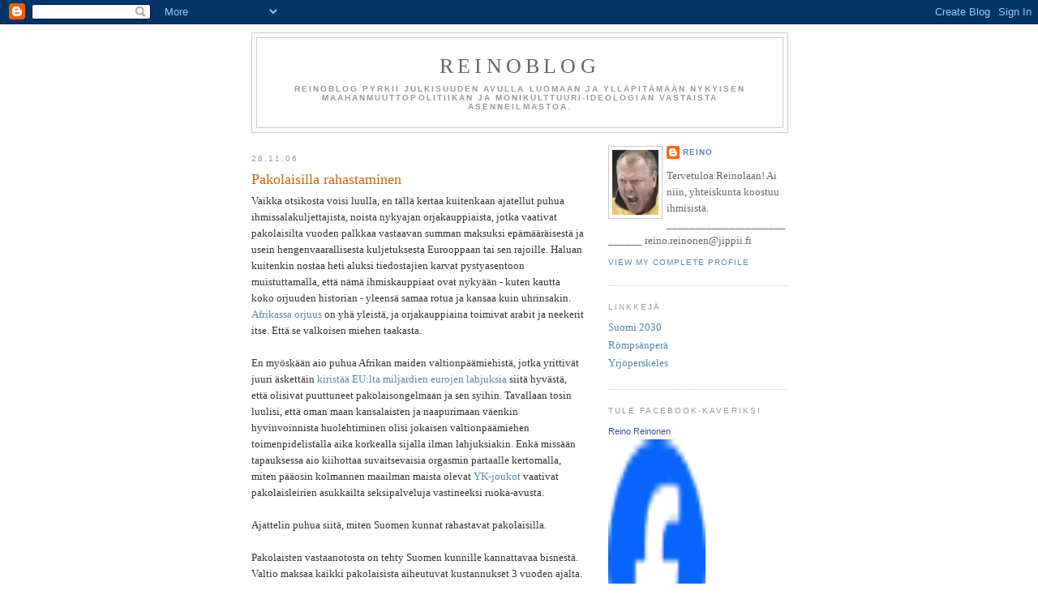

--- FILE ---
content_type: text/html; charset=UTF-8
request_url: https://reinoblog.blogspot.com/2006/11/pakolaisilla-rahastaminen.html?showComment=1167728460000
body_size: 20867
content:
<!DOCTYPE html>
<html xmlns='http://www.w3.org/1999/xhtml' xmlns:b='http://www.google.com/2005/gml/b' xmlns:data='http://www.google.com/2005/gml/data' xmlns:expr='http://www.google.com/2005/gml/expr'>
<head>
<link href='https://www.blogger.com/static/v1/widgets/2944754296-widget_css_bundle.css' rel='stylesheet' type='text/css'/>
<meta content='text/html; charset=UTF-8' http-equiv='Content-Type'/>
<meta content='blogger' name='generator'/>
<link href='https://reinoblog.blogspot.com/favicon.ico' rel='icon' type='image/x-icon'/>
<link href='http://reinoblog.blogspot.com/2006/11/pakolaisilla-rahastaminen.html' rel='canonical'/>
<link rel="alternate" type="application/atom+xml" title="reinoblog - Atom" href="https://reinoblog.blogspot.com/feeds/posts/default" />
<link rel="alternate" type="application/rss+xml" title="reinoblog - RSS" href="https://reinoblog.blogspot.com/feeds/posts/default?alt=rss" />
<link rel="service.post" type="application/atom+xml" title="reinoblog - Atom" href="https://www.blogger.com/feeds/28623134/posts/default" />

<link rel="alternate" type="application/atom+xml" title="reinoblog - Atom" href="https://reinoblog.blogspot.com/feeds/116474668210987427/comments/default" />
<!--Can't find substitution for tag [blog.ieCssRetrofitLinks]-->
<meta content='http://reinoblog.blogspot.com/2006/11/pakolaisilla-rahastaminen.html' property='og:url'/>
<meta content='Pakolaisilla rahastaminen' property='og:title'/>
<meta content='Vaikka otsikosta voisi luulla, en tällä kertaa kuitenkaan ajatellut puhua ihmissalakuljettajista, noista nykyajan orjakauppiaista, jotka vaa...' property='og:description'/>
<title>reinoblog: Pakolaisilla rahastaminen</title>
<style id='page-skin-1' type='text/css'><!--
/*
-----------------------------------------------
Blogger Template Style
Name:     Minima
Date:     26 Feb 2004
Updated by: Blogger Team
----------------------------------------------- */
/* Use this with templates/template-twocol.html */
body {
background:#ffffff;
margin:0;
color:#333333;
font:x-small Georgia Serif;
font-size/* */:/**/small;
font-size: /**/small;
text-align: center;
}
a:link {
color:#5588aa;
text-decoration:none;
}
a:visited {
color:#999999;
text-decoration:none;
}
a:hover {
color:#cc6600;
text-decoration:underline;
}
a img {
border-width:0;
}
/* Header
-----------------------------------------------
*/
#header-wrapper {
width:660px;
margin:0 auto 10px;
border:1px solid #cccccc;
}
#header-inner {
background-position: center;
margin-left: auto;
margin-right: auto;
}
#header {
margin: 5px;
border: 1px solid #cccccc;
text-align: center;
color:#666666;
}
#header h1 {
margin:5px 5px 0;
padding:15px 20px .25em;
line-height:1.2em;
text-transform:uppercase;
letter-spacing:.2em;
font: normal normal 200% Georgia, Serif;
}
#header a {
color:#666666;
text-decoration:none;
}
#header a:hover {
color:#666666;
}
#header .description {
margin:0 5px 5px;
padding:0 20px 15px;
max-width:700px;
text-transform:uppercase;
letter-spacing:.2em;
line-height: 1.4em;
font: normal normal 78% 'Trebuchet MS', Trebuchet, Arial, Verdana, Sans-serif;
color: #999999;
}
#header img {
margin-left: auto;
margin-right: auto;
}
/* Outer-Wrapper
----------------------------------------------- */
#outer-wrapper {
width: 660px;
margin:0 auto;
padding:10px;
text-align:left;
font: normal normal 100% Georgia, Serif;
}
#main-wrapper {
width: 410px;
float: left;
word-wrap: break-word; /* fix for long text breaking sidebar float in IE */
overflow: hidden;     /* fix for long non-text content breaking IE sidebar float */
}
#sidebar-wrapper {
width: 220px;
float: right;
word-wrap: break-word; /* fix for long text breaking sidebar float in IE */
overflow: hidden;      /* fix for long non-text content breaking IE sidebar float */
}
/* Headings
----------------------------------------------- */
h2 {
margin:1.5em 0 .75em;
font:normal normal 78% 'Trebuchet MS',Trebuchet,Arial,Verdana,Sans-serif;
line-height: 1.4em;
text-transform:uppercase;
letter-spacing:.2em;
color:#999999;
}
/* Posts
-----------------------------------------------
*/
h2.date-header {
margin:1.5em 0 .5em;
}
.post {
margin:.5em 0 1.5em;
border-bottom:1px dotted #cccccc;
padding-bottom:1.5em;
}
.post h3 {
margin:.25em 0 0;
padding:0 0 4px;
font-size:140%;
font-weight:normal;
line-height:1.4em;
color:#cc6600;
}
.post h3 a, .post h3 a:visited, .post h3 strong {
display:block;
text-decoration:none;
color:#cc6600;
font-weight:normal;
}
.post h3 strong, .post h3 a:hover {
color:#333333;
}
.post-body {
margin:0 0 .75em;
line-height:1.6em;
}
.post-body blockquote {
line-height:1.3em;
}
.post-footer {
margin: .75em 0;
color:#999999;
text-transform:uppercase;
letter-spacing:.1em;
font: normal normal 78% 'Trebuchet MS', Trebuchet, Arial, Verdana, Sans-serif;
line-height: 1.4em;
}
.comment-link {
margin-left:.6em;
}
.post img, table.tr-caption-container {
padding:4px;
border:1px solid #cccccc;
}
.tr-caption-container img {
border: none;
padding: 0;
}
.post blockquote {
margin:1em 20px;
}
.post blockquote p {
margin:.75em 0;
}
/* Comments
----------------------------------------------- */
#comments h4 {
margin:1em 0;
font-weight: bold;
line-height: 1.4em;
text-transform:uppercase;
letter-spacing:.2em;
color: #999999;
}
#comments-block {
margin:1em 0 1.5em;
line-height:1.6em;
}
#comments-block .comment-author {
margin:.5em 0;
}
#comments-block .comment-body {
margin:.25em 0 0;
}
#comments-block .comment-footer {
margin:-.25em 0 2em;
line-height: 1.4em;
text-transform:uppercase;
letter-spacing:.1em;
}
#comments-block .comment-body p {
margin:0 0 .75em;
}
.deleted-comment {
font-style:italic;
color:gray;
}
#blog-pager-newer-link {
float: left;
}
#blog-pager-older-link {
float: right;
}
#blog-pager {
text-align: center;
}
.feed-links {
clear: both;
line-height: 2.5em;
}
/* Sidebar Content
----------------------------------------------- */
.sidebar {
color: #666666;
line-height: 1.5em;
}
.sidebar ul {
list-style:none;
margin:0 0 0;
padding:0 0 0;
}
.sidebar li {
margin:0;
padding-top:0;
padding-right:0;
padding-bottom:.25em;
padding-left:15px;
text-indent:-15px;
line-height:1.5em;
}
.sidebar .widget, .main .widget {
border-bottom:1px dotted #cccccc;
margin:0 0 1.5em;
padding:0 0 1.5em;
}
.main .Blog {
border-bottom-width: 0;
}
/* Profile
----------------------------------------------- */
.profile-img {
float: left;
margin-top: 0;
margin-right: 5px;
margin-bottom: 5px;
margin-left: 0;
padding: 4px;
border: 1px solid #cccccc;
}
.profile-data {
margin:0;
text-transform:uppercase;
letter-spacing:.1em;
font: normal normal 78% 'Trebuchet MS', Trebuchet, Arial, Verdana, Sans-serif;
color: #999999;
font-weight: bold;
line-height: 1.6em;
}
.profile-datablock {
margin:.5em 0 .5em;
}
.profile-textblock {
margin: 0.5em 0;
line-height: 1.6em;
}
.profile-link {
font: normal normal 78% 'Trebuchet MS', Trebuchet, Arial, Verdana, Sans-serif;
text-transform: uppercase;
letter-spacing: .1em;
}
/* Footer
----------------------------------------------- */
#footer {
width:660px;
clear:both;
margin:0 auto;
padding-top:15px;
line-height: 1.6em;
text-transform:uppercase;
letter-spacing:.1em;
text-align: center;
}

--></style>
<link href='https://www.blogger.com/dyn-css/authorization.css?targetBlogID=28623134&amp;zx=75f0d576-bb9b-4e49-9c9e-56b3832391c4' media='none' onload='if(media!=&#39;all&#39;)media=&#39;all&#39;' rel='stylesheet'/><noscript><link href='https://www.blogger.com/dyn-css/authorization.css?targetBlogID=28623134&amp;zx=75f0d576-bb9b-4e49-9c9e-56b3832391c4' rel='stylesheet'/></noscript>
<meta name='google-adsense-platform-account' content='ca-host-pub-1556223355139109'/>
<meta name='google-adsense-platform-domain' content='blogspot.com'/>

</head>
<body>
<div class='navbar section' id='navbar'><div class='widget Navbar' data-version='1' id='Navbar1'><script type="text/javascript">
    function setAttributeOnload(object, attribute, val) {
      if(window.addEventListener) {
        window.addEventListener('load',
          function(){ object[attribute] = val; }, false);
      } else {
        window.attachEvent('onload', function(){ object[attribute] = val; });
      }
    }
  </script>
<div id="navbar-iframe-container"></div>
<script type="text/javascript" src="https://apis.google.com/js/platform.js"></script>
<script type="text/javascript">
      gapi.load("gapi.iframes:gapi.iframes.style.bubble", function() {
        if (gapi.iframes && gapi.iframes.getContext) {
          gapi.iframes.getContext().openChild({
              url: 'https://www.blogger.com/navbar/28623134?po\x3d116474668210987427\x26origin\x3dhttps://reinoblog.blogspot.com',
              where: document.getElementById("navbar-iframe-container"),
              id: "navbar-iframe"
          });
        }
      });
    </script><script type="text/javascript">
(function() {
var script = document.createElement('script');
script.type = 'text/javascript';
script.src = '//pagead2.googlesyndication.com/pagead/js/google_top_exp.js';
var head = document.getElementsByTagName('head')[0];
if (head) {
head.appendChild(script);
}})();
</script>
</div></div>
<div id='outer-wrapper'><div id='wrap2'>
<!-- skip links for text browsers -->
<span id='skiplinks' style='display:none;'>
<a href='#main'>skip to main </a> |
      <a href='#sidebar'>skip to sidebar</a>
</span>
<div id='header-wrapper'>
<div class='header section' id='header'><div class='widget Header' data-version='1' id='Header1'>
<div id='header-inner'>
<div class='titlewrapper'>
<h1 class='title'>
<a href='https://reinoblog.blogspot.com/'>
reinoblog
</a>
</h1>
</div>
<div class='descriptionwrapper'>
<p class='description'><span><B>reinoblog pyrkii julkisuuden avulla luomaan ja ylläpitämään nykyisen maahanmuuttopolitiikan ja monikulttuuri-ideologian vastaista asenneilmastoa.</b></span></p>
</div>
</div>
</div></div>
</div>
<div id='content-wrapper'>
<div id='main-wrapper'>
<div class='main section' id='main'><div class='widget Blog' data-version='1' id='Blog1'>
<div class='blog-posts hfeed'>

          <div class="date-outer">
        
<h2 class='date-header'><span>28.11.06</span></h2>

          <div class="date-posts">
        
<div class='post-outer'>
<div class='post hentry uncustomized-post-template' itemprop='blogPost' itemscope='itemscope' itemtype='http://schema.org/BlogPosting'>
<meta content='28623134' itemprop='blogId'/>
<meta content='116474668210987427' itemprop='postId'/>
<a name='116474668210987427'></a>
<h3 class='post-title entry-title' itemprop='name'>
Pakolaisilla rahastaminen
</h3>
<div class='post-header'>
<div class='post-header-line-1'></div>
</div>
<div class='post-body entry-content' id='post-body-116474668210987427' itemprop='description articleBody'>
Vaikka otsikosta voisi luulla, en tällä kertaa kuitenkaan ajatellut puhua ihmissalakuljettajista, noista nykyajan orjakauppiaista, jotka vaativat pakolaisilta vuoden palkkaa vastaavan summan maksuksi epämääräisestä ja usein hengenvaarallisesta kuljetuksesta Eurooppaan tai sen rajoille. Haluan kuitenkin nostaa heti aluksi tiedostajien karvat pystyasentoon muistuttamalla, että nämä ihmiskauppiaat ovat nykyään - kuten kautta koko orjuuden historian - yleensä samaa rotua ja kansaa kuin uhrinsakin. <a href="http://www.gvnet.com/humantrafficking/">Afrikassa orjuus</a> on yhä yleistä, ja orjakauppiaina toimivat arabit ja neekerit itse. Että se valkoisen miehen taakasta.<br /><br />En myöskään aio puhua Afrikan maiden valtionpäämiehistä, jotka yrittivät juuri äskettäin <a href="http://news.bbc.co.uk/2/hi/africa/6178500.stm">kiristää EU:lta miljardien eurojen lahjuksia</a> siitä hyvästä, että olisivat puuttuneet pakolaisongelmaan ja sen syihin. Tavallaan tosin luulisi, että oman maan kansalaisten ja naapurimaan väenkin hyvinvoinnista huolehtiminen olisi jokaisen valtionpäämiehen toimenpidelistalla aika korkealla sijalla ilman lahjuksiakin. Enkä missään tapauksessa aio kiihottaa suvaitsevaisia orgasmin partaalle kertomalla, miten pääosin kolmannen maailman maista olevat <a href="http://www.cnn.com/2005/WORLD/africa/01/09/congo.peacekeepers.sex/index.html?eref=sitesearch">YK-joukot</a> vaativat pakolaisleirien asukkailta seksipalveluja vastineeksi ruoka-avusta.<br /><br />Ajattelin puhua siitä, miten Suomen kunnat rahastavat pakolaisilla.<br /><br />Pakolaisten vastaanotosta on tehty Suomen kunnille kannattavaa bisnestä. Valtio maksaa kaikki pakolaisista aiheutuvat kustannukset 3 vuoden ajalta. Eräät kustannukset korvataan 10 vuoden ajalta tai siihen asti, kunnes henkilö täyttää 18 vuotta. Lisäksi valtio korvaa kunnille tietyt kustannukset, kuten pakolaisille annetuista kielipalveluista koituvat kustannukset <a href="http://www05.turku.fi/ah/khhal/2006/0321006x/1350328.htm">ilman  maassa oloon liittyvää aikarajaa</a> silloin, kun palvelut liittyvät sosiaali- ja terveydenhuoltoon sekä kotouttamiseen.<br /><br />Kajaani, joka sai pysyvän paikan historiassa <a href="http://www.hs.fi/kotimaa/artikkeli/Kajaanin+uudet+kasvot/1135223135947">Suomen rasistisimpana kaupunkina</a>, kun <a href="http://reinoblog.blogspot.com/2006/11/kajaani-maailman-rasistisin-kaupunki.html">pizzakuskit pahoinpitelivät paikallisia nuoria</a> pizzerian pihalla, päätti tämän vuosituhannen alussa ottaa vastaan keskimäärin 70 kiintiöpakolaista vuodessa. Sen laskettiin kannattavan, vaikka Kajaani joutui vuosittain maksamaan noin 700 000 euroa omasta pussistaan kiintiöpakolaisten kustannuksista. Nyt maahanmuuttajia on Kajaanissa hieman yli 500. Eli kaupunginisät laskivat, että homma kannattaa silti, vaikka uudet kuntalaiset eivät ikinä työllistyisikään. Ja mihinkäs he Kainuussa työllistyisivät. Eri kautta virtaavien valtionosuuksien ja -korvausten lisäksi pakolaisten vastaanottaminen tuo vaurautta myös muilla tavoilla. Kun kunnassa on pakolaisia, kunta voi anoa rahaa eri tahoilta vaikkapa rasisminvastaisuuskoordinaattorin tai toisenkin palkkaamiseen. Tai pistää pystyyn EU-rahoituksella Kainuun monikulttuurisen toimintakeskuksen <a href="http://www.monika.fi/content/index.php?option=content&amp;task=view&amp;id=8&amp;Itemid=26">Monikan</a>, jossa suomalaiset voivat kohdata maahanmuuttajia ystävällisissä merkeissä. Toisin kuin pizzerian pihalla. (<span style="font-style:italic;">Katsokaa linkistä kohta Henkilökunta ja sieltä Olga Popova. Vautsi mikä beibi!</span>)<br /><br />Selvän taloudellisen edun tavoittelun ohella Suomen kunnat ovat vastaanottaneet pakolaisia myös ideologisista syistä. Monet ruotsinkieliset kunnat ovat löytäneet pakolaisista oivan keinon yhdistää maailmanparantamisesta saatava hyvä mieli ja kielipolitiikka. Otetaan pakolaisia, opetetaan niille vain ruotsia ja laitetaan niiden lapset ruotsinkieliseen kouluun. Näin saadaan kunnan kielitasapaino pidettyä oikealla mallilla inhojen ja nuivien suomenkielisten muuttoliikkeestä huolimatta. Tämä on onnistunut vaihtelevassa määrin. Pakolaiset eivät ole aina viihtyneet maalla, vaan mieluummin siirtyneet pääkaupunkiseudun lähiöihin omiensa pariin. Ja epäilemättä tunteneet itsensä huijatuiksi huomatessaan, että ruotsilla ei pärjääkään kaikkialla Suomessa. Esimerkiksi Karjaa otti aikoinaan vastaan joukon kurdipakolaisia kielipoliittisista syistä. Osa heistä on työllistynyt hyvin. Karjaalla on lukuisia kebab-pizzerioita, ja muutenkin ravintolaelämä on pitkälti kurdien hallussa. Mutta nämäkin maahanmuuttajat ovat joutuneet huomaamaan, että Suomessa on hyvä osata suomea, jos aikoo saada kebabia kaupaksi. Niinpä nykyään Karjaallakin kebabin voi tilata sujuvasti kummalla kotimaisella kielellä tahansa. Pakolaisten vastaanottamisen taloudelliset ja/tai kielipoliittiset kokonaisvaikutukset eivät kuitenkaan ilmeisesti ole olleet pitkällä aikavälillä suotuisia, koska Karjaa ei halua vastaanottaa enää lisää pakolaisia. Tämä voi tietenkin johtua ihan kaupungin totaalisen kuralla olevasta taloudestakin.<br /><br />Pakolaisten vastaanottaminen on itse asiassa aivan samanlaista bisnestä kuin mikä tahansa muukin bisnes: massatuotannon edut ovat ilmeiset. Tämän on ymmärtänyt monikulttuurin ihannekaupunki Turku. Mitä enemmän pakolaisia vastaanotetaan, sitä enemmän niiden ympärille saadaan rakennettua oheisbisnestä. Turun kaupungin ulkomaalaistoimiston vuosibudjetti on n. 5,4 miljoonaa euroa. Josta siis valtio maksaa lähes kaiken tavalla tai toisella pohjattomasta pussistaan. Turkulaisista muuta kuin suomen tai ruotsin kieltä puhuvia on reilut 10 000. Eri kansallisuuksia on 113. Osana ulkomaalaistoimiston budjettia näille muita kieliä puhuville turkulaisille järjestetään tulkki- ja käännöspalveluja n. 1,25 miljoonan euron arvosta vuodessa. Turussa on kymmeniä käännös- ja tulkkaustoimistoja ja alan yrittäjiä, mutta kaupungin omistama Turun seudun tulkkikeskus on siis "liikevaihdoltaan" hyvinkin viiden suurimman alan yrityksen joukossa Turussa. Näin siis nykyään, kun kunnat yrittävät epätoivoisesti karsia ja ulkoistaa kaikki mahdolliset toiminnot (päiväkotien keittäjä/siivoojista lähtien), jos ne eivät kuuluu kaupungin ydintoimintaan. Miksi pakolaisten tulkkikeskuksen ylläpitäminen sitten on ydinbisnestä Turulle? Siksi, että valtio korvaa kaupungille pakolaisille annetuista kielipalveluista koituvat kustannukset <span style="font-style: italic;">ilman maassa oloon liittyvää aikarajaa</span> silloin, kun palvelut liittyvät sosiaali- ja terveydenhuoltoon sekä kotouttamiseen. Mitä vaikeampi pakolaisten on oppia suomea ja mitä enemmän he tulkkipalveluja tarvitsevat, sitä kauemmin Turun kaupunki pystyy rahastamaan valtiota. Turun seudun tulkkikeskuksen intressissä on lisätä tietoisuutta tulkkipalvelujen saatavuudesta potentiaalisen asiakaskuntansa keskuudessa. Suomeksi tulkattuna tämä tarkoittaa sitä, että maahanmuuttajat on opetettava aina vaatimaan tulkin käyttöä. Tässä on taas kerran luotu Molokin kita, joka vaatii lisää uhreja, eli joko lisää pakolaisia tai sitten sitä, että pakolaiset eivät saa oppia tarpeeksi suomea pystyäkseen asioimaan viranomaisten kanssa itsenäisesti. Muutenhan toiminta tulee tarpeettomaksi, ja vakituiset työpaikat menetetään: johtaja, 2 tulkinvälittäjää, kanslisti, tulkkikoordinaattori, käännöskoordinaattori ja 10 tulkkia/kääntäjää sekä 30-40 tuntitulkkia.<br /><br />Pakolaisbisneksen merkitystä tietyille Suomen suurimmista kaupungeista voidaan verrata jätteenpolttolaitokseen: kaikkien parhaaksi olisi, että jätteen syntymistä voitaisiin vähentää (tai että kenenkään ei tarvitsisi ikinä lähteä kotoaan pakolaiseksi), mutta kun laitos on pystytetty, sille on saatava lisää raaka-ainetta keinolla millä hyvänsä. Muuten bisnes kärsii.<br /><br />Pakolaisbisneksen kokonaistaloudellisesta pitkän tähtäimen siunauksellisuudesta edes massatuotantona voidaan olla montaa mieltä. Ovathan Suomen monikulttuurisimmat kaupungit Turku ja Vantaa taloudellisesti erittäin heikolla tolalla. Ehkä SDP:n jäsenkirja antaa pätevyyden korkeaan virkaan kaupungin hallinnossa, mutta ei kuitenkaan pätevyyttä suorittaa pitkän tähtäimen kokonaistaloudellisia laskelmia oikein.<br /><br />Minulle on tullut näitä pohtiessani sellainen olo, että kukaan, joka väittää oikeasti välittävänsä noista pakolaisista, ei sitä kuitenkaan tee. Heidät nähdään vain bisnesmahdollisuuksina tai keinoina omien poliittisten päämäärien ajamiseen. Sillä rahalla, mikä käytetään Suomen 750 vuosittaiseen kiintiöpakolaiseen, me voisimme taata inhimilliset olosuhteet kaikille maailman pakolaisleireillä oleville ihmisille. Ja vaihtaa leirien turvallisuudesta vastaavat joukot sellaisiin, jotka eivät vaadi suihinottoa vastineeksi päivittäisestä riisiannoksesta. Pyrkimällä myötävaikuttamaan konfliktien päättymiseen, me voisimme antaa näille ihmisille mahdollisuuden palata kotiin.<br /><br />Minä olen aivan varma, että jos keneltä tahansa pakolaisleirille tulevalta ihmiseltä kysytään, niin hänelle tärkeintä olisi päästä takaisin kotiin, siihen tuttuun ja turvalliseen elämään, jonka hän tuntee. Ei häntä siinä päällimmäisenä kiinnosta länsimaisen elintason ylivertaisuus. Tai Turun tai Vantaan slummeissa asuminen. Hän haluaa vain kotiin. Ja minä ainakin olen hänen puolellaan.
<div style='clear: both;'></div>
</div>
<div class='post-footer'>
<div class='post-footer-line post-footer-line-1'>
<span class='post-author vcard'>
Posted by
<span class='fn' itemprop='author' itemscope='itemscope' itemtype='http://schema.org/Person'>
<meta content='https://www.blogger.com/profile/09956765403359628853' itemprop='url'/>
<a class='g-profile' href='https://www.blogger.com/profile/09956765403359628853' rel='author' title='author profile'>
<span itemprop='name'>reino</span>
</a>
</span>
</span>
<span class='post-timestamp'>
at
<meta content='http://reinoblog.blogspot.com/2006/11/pakolaisilla-rahastaminen.html' itemprop='url'/>
<a class='timestamp-link' href='https://reinoblog.blogspot.com/2006/11/pakolaisilla-rahastaminen.html' rel='bookmark' title='permanent link'><abbr class='published' itemprop='datePublished' title='2006-11-28T22:21:00+02:00'>22:21</abbr></a>
</span>
<span class='post-comment-link'>
</span>
<span class='post-icons'>
<span class='item-action'>
<a href='https://www.blogger.com/email-post/28623134/116474668210987427' title='Email Post'>
<img alt='' class='icon-action' height='13' src='https://resources.blogblog.com/img/icon18_email.gif' width='18'/>
</a>
</span>
<span class='item-control blog-admin pid-645710229'>
<a href='https://www.blogger.com/post-edit.g?blogID=28623134&postID=116474668210987427&from=pencil' title='Edit Post'>
<img alt='' class='icon-action' height='18' src='https://resources.blogblog.com/img/icon18_edit_allbkg.gif' width='18'/>
</a>
</span>
</span>
<div class='post-share-buttons goog-inline-block'>
</div>
</div>
<div class='post-footer-line post-footer-line-2'>
<span class='post-labels'>
</span>
</div>
<div class='post-footer-line post-footer-line-3'>
<span class='post-location'>
</span>
</div>
</div>
</div>
<div class='comments' id='comments'>
<a name='comments'></a>
<h4>20 comments:</h4>
<div id='Blog1_comments-block-wrapper'>
<dl class='avatar-comment-indent' id='comments-block'>
<dt class='comment-author ' id='c116475095074066437'>
<a name='c116475095074066437'></a>
<div class="avatar-image-container avatar-stock"><span dir="ltr"><img src="//resources.blogblog.com/img/blank.gif" width="35" height="35" alt="" title="Anonymous">

</span></div>
Anonymous
said...
</dt>
<dd class='comment-body' id='Blog1_cmt-116475095074066437'>
<p>
jaa jaa taidat olla alikoulutettu ja syrjäytynyt nazi selkeesti hoho! jätkästähän sukeutuu alta aikayksikön Halla-Ahoon vertautuva tiedottaja. pitänee tarkistella tämäkin sitten säännöllisesti.
</p>
</dd>
<dd class='comment-footer'>
<span class='comment-timestamp'>
<a href='https://reinoblog.blogspot.com/2006/11/pakolaisilla-rahastaminen.html?showComment=1164750900000#c116475095074066437' title='comment permalink'>
11:55 PM
</a>
<span class='item-control blog-admin pid-1591344705'>
<a class='comment-delete' href='https://www.blogger.com/comment/delete/28623134/116475095074066437' title='Delete Comment'>
<img src='https://resources.blogblog.com/img/icon_delete13.gif'/>
</a>
</span>
</span>
</dd>
<dt class='comment-author ' id='c116476019091986393'>
<a name='c116476019091986393'></a>
<div class="avatar-image-container avatar-stock"><span dir="ltr"><img src="//resources.blogblog.com/img/blank.gif" width="35" height="35" alt="" title="Anonymous">

</span></div>
Anonymous
said...
</dt>
<dd class='comment-body' id='Blog1_cmt-116476019091986393'>
<p>
Jeps, parasta Reino näissä artikkeleissasi on vahva taustatyö. Faktat ovat kunnossa, ja faktoja ei voi kukaan kiistää.<BR/><BR/>"Meikkistä" näemmä harmittaa, kun Halla-Ahon lisäksi on tullut muitakin asiakirjoittajia. ;) (Meikkis, virkkeet alkavat isolla kirjaimella.)<BR/><BR/>Mulla on sellainen kutina, että lähiaikoina nämä tämän aihepiirin blogit tulevat entisestään lisääntymään.
</p>
</dd>
<dd class='comment-footer'>
<span class='comment-timestamp'>
<a href='https://reinoblog.blogspot.com/2006/11/pakolaisilla-rahastaminen.html?showComment=1164760140000#c116476019091986393' title='comment permalink'>
2:29 AM
</a>
<span class='item-control blog-admin pid-1591344705'>
<a class='comment-delete' href='https://www.blogger.com/comment/delete/28623134/116476019091986393' title='Delete Comment'>
<img src='https://resources.blogblog.com/img/icon_delete13.gif'/>
</a>
</span>
</span>
</dd>
<dt class='comment-author ' id='c116478706881724581'>
<a name='c116478706881724581'></a>
<div class="avatar-image-container avatar-stock"><span dir="ltr"><img src="//resources.blogblog.com/img/blank.gif" width="35" height="35" alt="" title="Anonymous">

</span></div>
Anonymous
said...
</dt>
<dd class='comment-body' id='Blog1_cmt-116478706881724581'>
<p>
Esim. Vaasassa on maksettu mamuille muuttoavustusta ja neuvottu muuttamaan Turkuun sen jälkeen kun valtion avustukset ovat loppuneet.<BR/>Uskoisin tuota tapahtuvan muuallakin kuin Vaasassa.<BR/><BR/>Vaasalaiset eivät ole ymmärtäneet mamujen rikastuttavaa vaikutusta?<BR/><BR/>Vai olisiko asia kuitenkin niin, että pohjalaisina ovat ymmärtäneet, ettei raha kasva puussa?<BR/><BR/>Joka tapauksessa turkulaisten VERONMAKSAJIEN kannalta tuo on huono juttu.<BR/><BR/>Turusta muuttaa nettoveronmaksajia naapurikuntiin. Samaan aikaan Turkuun muuttaa vuositasolla 400-500 avustuksilla elävää muuta kuin suomea äidinkielenään puhuvaa henkilöä.<BR/>Käsittääkseni mahdoton yhtälö.<BR/><BR/>Samuli<BR/>Turkulainen alisuoriutuja ja kaappinatsi
</p>
</dd>
<dd class='comment-footer'>
<span class='comment-timestamp'>
<a href='https://reinoblog.blogspot.com/2006/11/pakolaisilla-rahastaminen.html?showComment=1164787020000#c116478706881724581' title='comment permalink'>
9:57 AM
</a>
<span class='item-control blog-admin pid-1591344705'>
<a class='comment-delete' href='https://www.blogger.com/comment/delete/28623134/116478706881724581' title='Delete Comment'>
<img src='https://resources.blogblog.com/img/icon_delete13.gif'/>
</a>
</span>
</span>
</dd>
<dt class='comment-author ' id='c116479535702244493'>
<a name='c116479535702244493'></a>
<div class="avatar-image-container avatar-stock"><span dir="ltr"><img src="//resources.blogblog.com/img/blank.gif" width="35" height="35" alt="" title="Anonymous">

</span></div>
Anonymous
said...
</dt>
<dd class='comment-body' id='Blog1_cmt-116479535702244493'>
<p>
<I>"Sillä rahalla, mikä käytetään Suomen 750 vuosittaiseen kiintiöpakolaiseen, me voisimme taata inhimilliset olosuhteet kaikille maailman pakolaisleireillä oleville ihmisille."</I><BR/><BR/>Tähän joku "mulku" voi tarttua.  Hyvä kirjoitus kumminkin kuten koko blogi. Näyttää siltä, että voimailun harjoittaminen tekee hyvää myös ajattelukyvylle.
</p>
</dd>
<dd class='comment-footer'>
<span class='comment-timestamp'>
<a href='https://reinoblog.blogspot.com/2006/11/pakolaisilla-rahastaminen.html?showComment=1164795300000#c116479535702244493' title='comment permalink'>
12:15 PM
</a>
<span class='item-control blog-admin pid-1591344705'>
<a class='comment-delete' href='https://www.blogger.com/comment/delete/28623134/116479535702244493' title='Delete Comment'>
<img src='https://resources.blogblog.com/img/icon_delete13.gif'/>
</a>
</span>
</span>
</dd>
<dt class='comment-author blog-author' id='c116479783387077766'>
<a name='c116479783387077766'></a>
<div class="avatar-image-container vcard"><span dir="ltr"><a href="https://www.blogger.com/profile/09956765403359628853" target="" rel="nofollow" onclick="" class="avatar-hovercard" id="av-116479783387077766-09956765403359628853"><img src="https://resources.blogblog.com/img/blank.gif" width="35" height="35" class="delayLoad" style="display: none;" longdesc="//blogger.googleusercontent.com/img/b/R29vZ2xl/AVvXsEgXU66KLKG1Afwfx0jZE5fnUDOOGzwJKrX6IzGENUBNljeOKHN-V7gzjxePQt9jRo2B1sZ_9DpSsP4-nMzJgUTMrU38m-9HIoZC9877WYn4srsqUXLJgTFeAL0rI2VHyw/s45-c/avatar_reino.jpg" alt="" title="reino">

<noscript><img src="//blogger.googleusercontent.com/img/b/R29vZ2xl/AVvXsEgXU66KLKG1Afwfx0jZE5fnUDOOGzwJKrX6IzGENUBNljeOKHN-V7gzjxePQt9jRo2B1sZ_9DpSsP4-nMzJgUTMrU38m-9HIoZC9877WYn4srsqUXLJgTFeAL0rI2VHyw/s45-c/avatar_reino.jpg" width="35" height="35" class="photo" alt=""></noscript></a></span></div>
<a href='https://www.blogger.com/profile/09956765403359628853' rel='nofollow'>reino</a>
said...
</dt>
<dd class='comment-body' id='Blog1_cmt-116479783387077766'>
<p>
Kafiiri, kuten näemme, hyvät työllistyvät aina. Olgalle riittäisi hommia ilman monikulttuuriakin. ;)<BR/><BR/>Anonymous: "Tähän joku "mulku" voi tarttua."<BR/><BR/>Hys, hys. Ei kerrota niille. Minulla kun on se etu, että en pyri eduskuntaan enkä yritä tehdä tiedettä, niin voin halutessani heittää myös provosoivia ja perustelemattomia heittoja, kuten tuo "750:n hinnalla koko maailma pelastuu". Itse asiassa minulla ei ole aavistustakaan, paljonko pakolaisten kokonaiskustannus Suomelle on per vuosi. Ja pelkään, ettei kenelläkään muullakaan ole. Mutta jos se raha jaettaisiin tasaisesti maailman pakolaisleirien ylläpitoon (siihen jo nyt käytetyn rahan lisäksi), niin kyllä siellä selvää parannusta saataisiin aikaan. Kyse on myös siitä, miten "inhimilliset olosuhteet" määritellään.<BR/><BR/>Itse asiassa toivoisinkin jonkun multikulturellin henkilön tarttuvan näihin täkyihin, koska se innostaisi minua tutkimaan ja selvittämään asioita lisää. Hyvä vastaanväittäjä on arvokkainta, mitä näissä nettikeskusteluissa voi olla.
</p>
</dd>
<dd class='comment-footer'>
<span class='comment-timestamp'>
<a href='https://reinoblog.blogspot.com/2006/11/pakolaisilla-rahastaminen.html?showComment=1164797820000#c116479783387077766' title='comment permalink'>
12:57 PM
</a>
<span class='item-control blog-admin pid-645710229'>
<a class='comment-delete' href='https://www.blogger.com/comment/delete/28623134/116479783387077766' title='Delete Comment'>
<img src='https://resources.blogblog.com/img/icon_delete13.gif'/>
</a>
</span>
</span>
</dd>
<dt class='comment-author ' id='c116479784077836458'>
<a name='c116479784077836458'></a>
<div class="avatar-image-container avatar-stock"><span dir="ltr"><a href="https://www.blogger.com/profile/14786144282595665656" target="" rel="nofollow" onclick="" class="avatar-hovercard" id="av-116479784077836458-14786144282595665656"><img src="//www.blogger.com/img/blogger_logo_round_35.png" width="35" height="35" alt="" title="Vera">

</a></span></div>
<a href='https://www.blogger.com/profile/14786144282595665656' rel='nofollow'>Vera</a>
said...
</dt>
<dd class='comment-body' id='Blog1_cmt-116479784077836458'>
<p>
<I>"Minä olen aivan varma, että jos keneltä tahansa pakolaisleirille tulevalta ihmiseltä kysytään, niin hänelle tärkeintä olisi päästä takaisin kotiin, siihen tuttuun ja turvalliseen elämään, jonka hän tuntee. Ei häntä siinä päällimmäisenä kiinnosta länsimaisen elintason ylivertaisuus. Tai Turun tai Vantaan slummeissa asuminen. Hän haluaa vain kotiin. Ja minä ainakin olen hänen puolellaan."</I><BR/><BR/>Itse asiassa olet väärässä. Ihmiset ovat pakolaisleireissä sen takia että niillä ei ole enää - tai ei välttämättä ollut koskaan - sitä turvallista elämää, ja suurin niistä ei todellakaan kaipaa takaisin mistä ne on paenneet, vaan johonkin uuteen elämään. Poikkeuksena on vain ne ihmiset jotka pakenevät jotain ihan äkillistä ongelmaa, mutta suurimman osan ongelmat eivät ole suinkaan äkillisiä.<BR/><BR/>Olen muutenkin sitä mieltä että odotus että pakolaiset palaisivat kotimaahansa on sekä epärealistista että vahingollista (sekä vastaanottavalle maalle että pakolaiselle itse), ja ainoana tuloksena siitä on pakolaiset jotka istuvat vuosikausia matkalaukkujensa päällä ja paikallinen väestö joka sen istumisen joutuu maksamaan. Sen sijaan pakolaispolitiikka kaipaisi uudistusta päinvastaiseen suuntaan: uusi maa on nyt pakolaisen koti ja pakolaiselta kuuluu odottaa että se rakentaa uuden elämän itselleen siellä.<BR/><BR/>Sellaiset pointit olisi hyviä pakolaispolitiikassa:<BR/>- Pakolaisia on maailmassa paljon, mutta resurssit on rajallisia. Kaikkia ei voi auttaa, joten kannattaa valikoida ihmisiä jotka eivät todennäköisesti aiheuttaisi ongelmia.<BR/>- Jos ne aiheuttaa ongelmia silti, niin lähetetään ne pois ja otetaan tilalle parempia. Pakolaisen kuuluu olla edes sen verran kiitollinen turvapaikasta että ei tekisi rikoksia.<BR/>- Ei koskaan saisi päästä siihen tilanteseen että maassa olisi yhtään sellaista ihmistä joka saisi sosiaaliturvaa mutta sen sijaan ei saisi tehdä töitä.<BR/>- Pakolaisen elättämisen ehdoksi joko paikallisen kielen oppiminen tai osaaminen, tästä voi tosin poiketa vanhusten kohdalla.<BR/><BR/>Tää kommentti alkaa olla jo liian pitkä mutta silti tuli mieleen: Belgiassa ranskankieliset alueet kikkailee pakolaisten vastaanotolla samalla tavalla kuin ruotsinkieliset kunnat täällä.
</p>
</dd>
<dd class='comment-footer'>
<span class='comment-timestamp'>
<a href='https://reinoblog.blogspot.com/2006/11/pakolaisilla-rahastaminen.html?showComment=1164797820001#c116479784077836458' title='comment permalink'>
12:57 PM
</a>
<span class='item-control blog-admin pid-555561473'>
<a class='comment-delete' href='https://www.blogger.com/comment/delete/28623134/116479784077836458' title='Delete Comment'>
<img src='https://resources.blogblog.com/img/icon_delete13.gif'/>
</a>
</span>
</span>
</dd>
<dt class='comment-author blog-author' id='c116479982176652525'>
<a name='c116479982176652525'></a>
<div class="avatar-image-container vcard"><span dir="ltr"><a href="https://www.blogger.com/profile/09956765403359628853" target="" rel="nofollow" onclick="" class="avatar-hovercard" id="av-116479982176652525-09956765403359628853"><img src="https://resources.blogblog.com/img/blank.gif" width="35" height="35" class="delayLoad" style="display: none;" longdesc="//blogger.googleusercontent.com/img/b/R29vZ2xl/AVvXsEgXU66KLKG1Afwfx0jZE5fnUDOOGzwJKrX6IzGENUBNljeOKHN-V7gzjxePQt9jRo2B1sZ_9DpSsP4-nMzJgUTMrU38m-9HIoZC9877WYn4srsqUXLJgTFeAL0rI2VHyw/s45-c/avatar_reino.jpg" alt="" title="reino">

<noscript><img src="//blogger.googleusercontent.com/img/b/R29vZ2xl/AVvXsEgXU66KLKG1Afwfx0jZE5fnUDOOGzwJKrX6IzGENUBNljeOKHN-V7gzjxePQt9jRo2B1sZ_9DpSsP4-nMzJgUTMrU38m-9HIoZC9877WYn4srsqUXLJgTFeAL0rI2VHyw/s45-c/avatar_reino.jpg" width="35" height="35" class="photo" alt=""></noscript></a></span></div>
<a href='https://www.blogger.com/profile/09956765403359628853' rel='nofollow'>reino</a>
said...
</dt>
<dd class='comment-body' id='Blog1_cmt-116479982176652525'>
<p>
Vera: "Itse asiassa olet väärässä. Ihmiset ovat pakolaisleireissä sen takia että niillä ei ole enää - tai ei välttämättä ollut koskaan - sitä turvallista elämää, ja suurin niistä ei todellakaan kaipaa takaisin mistä ne on paenneet, vaan johonkin uuteen elämään."<BR/><BR/>Voi hyvinkin olla, että olen väärässä. Itse olen jotenkin tottunut ajattelemaan, että pakolaisleirien taustalla on useimmiten jokin äkillinen ongelma, kuten sota, joka olisi myös ratkaistavissa ja lopetettavissa. (Esimerkiksi siten, että EU:n nopean toiminnan joukot käyvät tappamassa kaikki ganjaweed-soturit tietyltä alueelta. Kerran toisensa jälkeen, kunnes rauha palautuu.)<BR/><BR/>Jos taas lähdetään siitä, että paluuta takaisin ei ole, niin se edellyttää tosiaan ihan toisenlaista lähestymistapaa. Näistä asioista ei vain olla Suomessa ikinä keskusteltu julkisuudessa. <BR/><BR/>Esimerkiksi Grönlannissa olisi paljon tyhjää tilaa, jota voitaisiin käyttää uuden elämän tarjoamiseen jollekin pakolaiskansalla. Sitten voimme tietysti keskustella siitä, että onko ekologisesti järkevää ja kestävää kehitystä luoda ne uudet elinolosuhteet jonnekin arktisille leveysasteille. Ja minä tarkoitan nimenomaan: mihinkään arktiseen maahan. :)<BR/><BR/>Jos sitten laajan ja avoimen kansalaiskeskustelun jälkeen päädytään siihen, että on järkevää tuoda Suomeen tietty (tod.näk. hyvin pieni) määrä pakolaisia, niin sinun esittämäsi pointit ovat mielestäni erittäin järkeviä ja kannatettavia. Juuri noin sen pitäisikin mennä.
</p>
</dd>
<dd class='comment-footer'>
<span class='comment-timestamp'>
<a href='https://reinoblog.blogspot.com/2006/11/pakolaisilla-rahastaminen.html?showComment=1164799800000#c116479982176652525' title='comment permalink'>
1:30 PM
</a>
<span class='item-control blog-admin pid-645710229'>
<a class='comment-delete' href='https://www.blogger.com/comment/delete/28623134/116479982176652525' title='Delete Comment'>
<img src='https://resources.blogblog.com/img/icon_delete13.gif'/>
</a>
</span>
</span>
</dd>
<dt class='comment-author ' id='c116500605469180920'>
<a name='c116500605469180920'></a>
<div class="avatar-image-container avatar-stock"><span dir="ltr"><img src="//resources.blogblog.com/img/blank.gif" width="35" height="35" alt="" title="Anonymous">

</span></div>
Anonymous
said...
</dt>
<dd class='comment-body' id='Blog1_cmt-116500605469180920'>
<p>
On siinä sekin juttu että ilmastonmuutoksen takia Saharan eteläpuolella ei enää sada. Tietyt merivirrat kun heikkenee se vaikuttaa sadekausiin jne. Ei auta kyntää ja kylvää kun ei tule satoa niin ei tule. Mihin ne miljoonat menee? Muuta kiinnipidettävää ei ole kuin "kulttuuri" joka on tietysti takapajuisin tulkinta islamista. Näyttää siltä että pakolaisuudessa ja "siirtolaisuudessa" on kyse myös siitä ettei niillä ole elinmahdollisuuksia siellä mistä lähtivät. Ketkä pääsee tänne asti - ketkuimmat ja islam on suojamuuri jota ilman ne ei tunne olevansa mitään. Yritä siinä sitten integroida ja derivoida näitä.<BR/>Meinaan vaan ettei vastauksia ja ratkaisuja ole. Humanistisia sellaisia.<BR/><BR/>Tv.Helppo-Heikki
</p>
</dd>
<dd class='comment-footer'>
<span class='comment-timestamp'>
<a href='https://reinoblog.blogspot.com/2006/11/pakolaisilla-rahastaminen.html?showComment=1165006020000#c116500605469180920' title='comment permalink'>
10:47 PM
</a>
<span class='item-control blog-admin pid-1591344705'>
<a class='comment-delete' href='https://www.blogger.com/comment/delete/28623134/116500605469180920' title='Delete Comment'>
<img src='https://resources.blogblog.com/img/icon_delete13.gif'/>
</a>
</span>
</span>
</dd>
<dt class='comment-author blog-author' id='c116501399131908228'>
<a name='c116501399131908228'></a>
<div class="avatar-image-container vcard"><span dir="ltr"><a href="https://www.blogger.com/profile/09956765403359628853" target="" rel="nofollow" onclick="" class="avatar-hovercard" id="av-116501399131908228-09956765403359628853"><img src="https://resources.blogblog.com/img/blank.gif" width="35" height="35" class="delayLoad" style="display: none;" longdesc="//blogger.googleusercontent.com/img/b/R29vZ2xl/AVvXsEgXU66KLKG1Afwfx0jZE5fnUDOOGzwJKrX6IzGENUBNljeOKHN-V7gzjxePQt9jRo2B1sZ_9DpSsP4-nMzJgUTMrU38m-9HIoZC9877WYn4srsqUXLJgTFeAL0rI2VHyw/s45-c/avatar_reino.jpg" alt="" title="reino">

<noscript><img src="//blogger.googleusercontent.com/img/b/R29vZ2xl/AVvXsEgXU66KLKG1Afwfx0jZE5fnUDOOGzwJKrX6IzGENUBNljeOKHN-V7gzjxePQt9jRo2B1sZ_9DpSsP4-nMzJgUTMrU38m-9HIoZC9877WYn4srsqUXLJgTFeAL0rI2VHyw/s45-c/avatar_reino.jpg" width="35" height="35" class="photo" alt=""></noscript></a></span></div>
<a href='https://www.blogger.com/profile/09956765403359628853' rel='nofollow'>reino</a>
said...
</dt>
<dd class='comment-body' id='Blog1_cmt-116501399131908228'>
<p>
Helppo-Heikki, jep, "oikeita", helppoja, hyviä tai humanistisia ratkaisuja ei välttämättä ole. Esimerkiksi tuohon mainitsemaasi vastakeksittyyn ekopakolaisuuteen. Paitsi vihervasemmistolla tietysti on siihenkin oikeat ja helpot ja humanistiset ratkaisut. <BR/><BR/>Mutta palaan tähän myöhemmin.
</p>
</dd>
<dd class='comment-footer'>
<span class='comment-timestamp'>
<a href='https://reinoblog.blogspot.com/2006/11/pakolaisilla-rahastaminen.html?showComment=1165013940000#c116501399131908228' title='comment permalink'>
12:59 AM
</a>
<span class='item-control blog-admin pid-645710229'>
<a class='comment-delete' href='https://www.blogger.com/comment/delete/28623134/116501399131908228' title='Delete Comment'>
<img src='https://resources.blogblog.com/img/icon_delete13.gif'/>
</a>
</span>
</span>
</dd>
<dt class='comment-author ' id='c116501927509742502'>
<a name='c116501927509742502'></a>
<div class="avatar-image-container avatar-stock"><span dir="ltr"><img src="//resources.blogblog.com/img/blank.gif" width="35" height="35" alt="" title="Anonymous">

</span></div>
Anonymous
said...
</dt>
<dd class='comment-body' id='Blog1_cmt-116501927509742502'>
<p>
Älkää unohtako liikunnanohjaajia. <A HREF="http://www.breitbart.com/news/2006/11/29/D8LN0P6G1.html" REL="nofollow">Niitäkin tullaan tarvitsemaan</A>.
</p>
</dd>
<dd class='comment-footer'>
<span class='comment-timestamp'>
<a href='https://reinoblog.blogspot.com/2006/11/pakolaisilla-rahastaminen.html?showComment=1165019220000#c116501927509742502' title='comment permalink'>
2:27 AM
</a>
<span class='item-control blog-admin pid-1591344705'>
<a class='comment-delete' href='https://www.blogger.com/comment/delete/28623134/116501927509742502' title='Delete Comment'>
<img src='https://resources.blogblog.com/img/icon_delete13.gif'/>
</a>
</span>
</span>
</dd>
<dt class='comment-author ' id='c116510763573493647'>
<a name='c116510763573493647'></a>
<div class="avatar-image-container avatar-stock"><span dir="ltr"><img src="//resources.blogblog.com/img/blank.gif" width="35" height="35" alt="" title="Anonymous">

</span></div>
Anonymous
said...
</dt>
<dd class='comment-body' id='Blog1_cmt-116510763573493647'>
<p>
Helvetin satiirikot! :D<BR/><BR/>Tuo "meikkiksen" lausahdus alussa oli sitä puhtaimmillaan ja vetreimmillään.<BR/><BR/>Vedin herneet väärästä syystä nenäkarvojen läpi sisään.<BR/><BR/>Otan opikseni, mutta olkaa kömpelömpiä, niin tyhmempikin tajuaa. ;)
</p>
</dd>
<dd class='comment-footer'>
<span class='comment-timestamp'>
<a href='https://reinoblog.blogspot.com/2006/11/pakolaisilla-rahastaminen.html?showComment=1165107600000#c116510763573493647' title='comment permalink'>
3:00 AM
</a>
<span class='item-control blog-admin pid-1591344705'>
<a class='comment-delete' href='https://www.blogger.com/comment/delete/28623134/116510763573493647' title='Delete Comment'>
<img src='https://resources.blogblog.com/img/icon_delete13.gif'/>
</a>
</span>
</span>
</dd>
<dt class='comment-author ' id='c116514331056900730'>
<a name='c116514331056900730'></a>
<div class="avatar-image-container avatar-stock"><span dir="ltr"><img src="//resources.blogblog.com/img/blank.gif" width="35" height="35" alt="" title="Anonymous">

</span></div>
Anonymous
said...
</dt>
<dd class='comment-body' id='Blog1_cmt-116514331056900730'>
<p>
On tavattoman mielenkiintoista seurata Vantaan, Turun ja myös Kajaanin talouden romahtamista lähivuosina. Kahden mainitun kaupungin talouskehityksen ja avainhenkilöt tunnen melko hyvin. <BR/><BR/>Seuraava vaihe esim. Turussa tullee olemaan ympäristökuntien pakkoliitokset. Jonkunhan tulee tämä hulluus maksaakin.
</p>
</dd>
<dd class='comment-footer'>
<span class='comment-timestamp'>
<a href='https://reinoblog.blogspot.com/2006/11/pakolaisilla-rahastaminen.html?showComment=1165143300000#c116514331056900730' title='comment permalink'>
12:55 PM
</a>
<span class='item-control blog-admin pid-1591344705'>
<a class='comment-delete' href='https://www.blogger.com/comment/delete/28623134/116514331056900730' title='Delete Comment'>
<img src='https://resources.blogblog.com/img/icon_delete13.gif'/>
</a>
</span>
</span>
</dd>
<dt class='comment-author blog-author' id='c116516175991485343'>
<a name='c116516175991485343'></a>
<div class="avatar-image-container vcard"><span dir="ltr"><a href="https://www.blogger.com/profile/09956765403359628853" target="" rel="nofollow" onclick="" class="avatar-hovercard" id="av-116516175991485343-09956765403359628853"><img src="https://resources.blogblog.com/img/blank.gif" width="35" height="35" class="delayLoad" style="display: none;" longdesc="//blogger.googleusercontent.com/img/b/R29vZ2xl/AVvXsEgXU66KLKG1Afwfx0jZE5fnUDOOGzwJKrX6IzGENUBNljeOKHN-V7gzjxePQt9jRo2B1sZ_9DpSsP4-nMzJgUTMrU38m-9HIoZC9877WYn4srsqUXLJgTFeAL0rI2VHyw/s45-c/avatar_reino.jpg" alt="" title="reino">

<noscript><img src="//blogger.googleusercontent.com/img/b/R29vZ2xl/AVvXsEgXU66KLKG1Afwfx0jZE5fnUDOOGzwJKrX6IzGENUBNljeOKHN-V7gzjxePQt9jRo2B1sZ_9DpSsP4-nMzJgUTMrU38m-9HIoZC9877WYn4srsqUXLJgTFeAL0rI2VHyw/s45-c/avatar_reino.jpg" width="35" height="35" class="photo" alt=""></noscript></a></span></div>
<a href='https://www.blogger.com/profile/09956765403359628853' rel='nofollow'>reino</a>
said...
</dt>
<dd class='comment-body' id='Blog1_cmt-116516175991485343'>
<p>
Useimpien kuntien taloushan on muutenkin tiukoilla, kun valtio on jatkuvasti sälyttänyt kunnille lisää velvollisuuksia (esim. terveydenhuollossa) antamatta vastaavasti varoja ja keinoja niistä selviämiseen.<BR/><BR/>Ylimääräinen monikulttuurihullutus kostautuu todennäköisesti entistä suurempina leikkauksina ja karsimisina niissä toiminnoissa, joissa on jo muutenkin tiukkaa, kuten erikoissairaanhoidossa. <BR/><BR/>Kuntien pakkoliitoksia odotellessa kannattaa suunnitella se White Flight samantien sen verran kauemmas, ettei heti jää uudestaan jalkoihin. ;)
</p>
</dd>
<dd class='comment-footer'>
<span class='comment-timestamp'>
<a href='https://reinoblog.blogspot.com/2006/11/pakolaisilla-rahastaminen.html?showComment=1165161720000#c116516175991485343' title='comment permalink'>
6:02 PM
</a>
<span class='item-control blog-admin pid-645710229'>
<a class='comment-delete' href='https://www.blogger.com/comment/delete/28623134/116516175991485343' title='Delete Comment'>
<img src='https://resources.blogblog.com/img/icon_delete13.gif'/>
</a>
</span>
</span>
</dd>
<dt class='comment-author blog-author' id='c116602531328721293'>
<a name='c116602531328721293'></a>
<div class="avatar-image-container vcard"><span dir="ltr"><a href="https://www.blogger.com/profile/09956765403359628853" target="" rel="nofollow" onclick="" class="avatar-hovercard" id="av-116602531328721293-09956765403359628853"><img src="https://resources.blogblog.com/img/blank.gif" width="35" height="35" class="delayLoad" style="display: none;" longdesc="//blogger.googleusercontent.com/img/b/R29vZ2xl/AVvXsEgXU66KLKG1Afwfx0jZE5fnUDOOGzwJKrX6IzGENUBNljeOKHN-V7gzjxePQt9jRo2B1sZ_9DpSsP4-nMzJgUTMrU38m-9HIoZC9877WYn4srsqUXLJgTFeAL0rI2VHyw/s45-c/avatar_reino.jpg" alt="" title="reino">

<noscript><img src="//blogger.googleusercontent.com/img/b/R29vZ2xl/AVvXsEgXU66KLKG1Afwfx0jZE5fnUDOOGzwJKrX6IzGENUBNljeOKHN-V7gzjxePQt9jRo2B1sZ_9DpSsP4-nMzJgUTMrU38m-9HIoZC9877WYn4srsqUXLJgTFeAL0rI2VHyw/s45-c/avatar_reino.jpg" width="35" height="35" class="photo" alt=""></noscript></a></span></div>
<a href='https://www.blogger.com/profile/09956765403359628853' rel='nofollow'>reino</a>
said...
</dt>
<dd class='comment-body' id='Blog1_cmt-116602531328721293'>
<p>
Laitetaanpa linkki talteen:<BR/>http://news.bbc.co.uk/2/hi/uk_news/6174303.stm<BR/><BR/>Iso-Britanniassa maahanmuuttajille tarjotut tulkkipalvelut maksavat vuositasolla 100 miljoonaa puntaa. <BR/><BR/>Siksipä maasta löytyy maahanmuuttajia, jotka ovat asuneet siellä yli 20 vuotta, mutta eivät silti osaa englantia. <BR/><BR/>Rotutasa-arvokommission entinen puheenjohtaja Trevor Phillips kommentoi, että käännöskulut ovat yksinkertaisesti vain yksi globalisaatioon liittyvä piirre.<BR/><BR/>Suomessa kansainvälistymisellä on perinteisesti tarkoitettu sitä, että suomalaiset oppivat muita kieliä ja tutustuvat muihin kulttuureihin esim. käymällä ulkomailla ja työskentelemällä siellä. Globalisaatio ilmeisesti sitten tarkoittaa sitä, että maahan tunkee muista maista ja kulttuureista ihmisiä, jotka tuntevat vain oman kielensä ja kulttuurinsa, eivätkä halua mitään muuta oppiakaan.
</p>
</dd>
<dd class='comment-footer'>
<span class='comment-timestamp'>
<a href='https://reinoblog.blogspot.com/2006/11/pakolaisilla-rahastaminen.html?showComment=1166025300000#c116602531328721293' title='comment permalink'>
5:55 PM
</a>
<span class='item-control blog-admin pid-645710229'>
<a class='comment-delete' href='https://www.blogger.com/comment/delete/28623134/116602531328721293' title='Delete Comment'>
<img src='https://resources.blogblog.com/img/icon_delete13.gif'/>
</a>
</span>
</span>
</dd>
<dt class='comment-author blog-author' id='c116669631859197087'>
<a name='c116669631859197087'></a>
<div class="avatar-image-container vcard"><span dir="ltr"><a href="https://www.blogger.com/profile/09956765403359628853" target="" rel="nofollow" onclick="" class="avatar-hovercard" id="av-116669631859197087-09956765403359628853"><img src="https://resources.blogblog.com/img/blank.gif" width="35" height="35" class="delayLoad" style="display: none;" longdesc="//blogger.googleusercontent.com/img/b/R29vZ2xl/AVvXsEgXU66KLKG1Afwfx0jZE5fnUDOOGzwJKrX6IzGENUBNljeOKHN-V7gzjxePQt9jRo2B1sZ_9DpSsP4-nMzJgUTMrU38m-9HIoZC9877WYn4srsqUXLJgTFeAL0rI2VHyw/s45-c/avatar_reino.jpg" alt="" title="reino">

<noscript><img src="//blogger.googleusercontent.com/img/b/R29vZ2xl/AVvXsEgXU66KLKG1Afwfx0jZE5fnUDOOGzwJKrX6IzGENUBNljeOKHN-V7gzjxePQt9jRo2B1sZ_9DpSsP4-nMzJgUTMrU38m-9HIoZC9877WYn4srsqUXLJgTFeAL0rI2VHyw/s45-c/avatar_reino.jpg" width="35" height="35" class="photo" alt=""></noscript></a></span></div>
<a href='https://www.blogger.com/profile/09956765403359628853' rel='nofollow'>reino</a>
said...
</dt>
<dd class='comment-body' id='Blog1_cmt-116669631859197087'>
<p>
Luistinratojen jäädyttämättä jättämisen lisäksi monikulttuurinen Turku taistelee rahapulaa vastaan sammutetuin lyhdyin:<BR/><BR/>"Pimennetään yksityiset ja kaupungin omistamat tiet kautta vuoden, katu-, puisto- ja muiden yleisten alueiden valaistus huhtikuusta elokuun puoliväliin sekä uudemmilla ja peruskorjatuilla kaava-alueilla pimeänä vuodenaikana joka toinen valaisin ja Aurajoen rannalla kaikki lamput puolesta yöstä aamu kuuteen.<BR/>...<BR/>Ehdotetuilla rajoituksilla päästään pelkästään Aurajoen valaistuksessa huikeaan 5000 - 8000 euron vuosisäästöön."<BR/>(Juhani Heimonen, TS 21.12.06)<BR/><BR/>Tämä luo varmasti turvallisuuden tunnetta kaupunkilaisille, jotka kulkevat Aurajoen rannoilla yön pimeinä tunteina. Toivottavasti kukaan ei nyt kuitenkaan joudu vesiruumiiksi tämän uudistuksen takia.<BR/><BR/>Ennen kaikkea kuitenkin toivon sitä, että Turku ei rahapulastaan huolimatta joudu tinkimään monikulttuurisuudestaan ja kiintiöpakolaisten vastaanottamisesta. Siinä on sentään kyse ihmisten turvallisuudesta ja hyvinvoinnista!!
</p>
</dd>
<dd class='comment-footer'>
<span class='comment-timestamp'>
<a href='https://reinoblog.blogspot.com/2006/11/pakolaisilla-rahastaminen.html?showComment=1166696280000#c116669631859197087' title='comment permalink'>
12:18 PM
</a>
<span class='item-control blog-admin pid-645710229'>
<a class='comment-delete' href='https://www.blogger.com/comment/delete/28623134/116669631859197087' title='Delete Comment'>
<img src='https://resources.blogblog.com/img/icon_delete13.gif'/>
</a>
</span>
</span>
</dd>
<dt class='comment-author blog-author' id='c116772851740420757'>
<a name='c116772851740420757'></a>
<div class="avatar-image-container vcard"><span dir="ltr"><a href="https://www.blogger.com/profile/09956765403359628853" target="" rel="nofollow" onclick="" class="avatar-hovercard" id="av-116772851740420757-09956765403359628853"><img src="https://resources.blogblog.com/img/blank.gif" width="35" height="35" class="delayLoad" style="display: none;" longdesc="//blogger.googleusercontent.com/img/b/R29vZ2xl/AVvXsEgXU66KLKG1Afwfx0jZE5fnUDOOGzwJKrX6IzGENUBNljeOKHN-V7gzjxePQt9jRo2B1sZ_9DpSsP4-nMzJgUTMrU38m-9HIoZC9877WYn4srsqUXLJgTFeAL0rI2VHyw/s45-c/avatar_reino.jpg" alt="" title="reino">

<noscript><img src="//blogger.googleusercontent.com/img/b/R29vZ2xl/AVvXsEgXU66KLKG1Afwfx0jZE5fnUDOOGzwJKrX6IzGENUBNljeOKHN-V7gzjxePQt9jRo2B1sZ_9DpSsP4-nMzJgUTMrU38m-9HIoZC9877WYn4srsqUXLJgTFeAL0rI2VHyw/s45-c/avatar_reino.jpg" width="35" height="35" class="photo" alt=""></noscript></a></span></div>
<a href='https://www.blogger.com/profile/09956765403359628853' rel='nofollow'>reino</a>
said...
</dt>
<dd class='comment-body' id='Blog1_cmt-116772851740420757'>
<p>
Pakolaisilla rahastamiseen liittyen kannattaa ehdottomasti lukea myös Jussin kirjoitus Ali Qassimista ja huippuosaamisesta, mikäli se ei ole jo ennestään tuttu.<BR/>http://www.halla-aho.com/scripta/huippuosaamista_osa2.html
</p>
</dd>
<dd class='comment-footer'>
<span class='comment-timestamp'>
<a href='https://reinoblog.blogspot.com/2006/11/pakolaisilla-rahastaminen.html?showComment=1167728460000#c116772851740420757' title='comment permalink'>
11:01 AM
</a>
<span class='item-control blog-admin pid-645710229'>
<a class='comment-delete' href='https://www.blogger.com/comment/delete/28623134/116772851740420757' title='Delete Comment'>
<img src='https://resources.blogblog.com/img/icon_delete13.gif'/>
</a>
</span>
</span>
</dd>
<dt class='comment-author blog-author' id='c116802067949622299'>
<a name='c116802067949622299'></a>
<div class="avatar-image-container vcard"><span dir="ltr"><a href="https://www.blogger.com/profile/09956765403359628853" target="" rel="nofollow" onclick="" class="avatar-hovercard" id="av-116802067949622299-09956765403359628853"><img src="https://resources.blogblog.com/img/blank.gif" width="35" height="35" class="delayLoad" style="display: none;" longdesc="//blogger.googleusercontent.com/img/b/R29vZ2xl/AVvXsEgXU66KLKG1Afwfx0jZE5fnUDOOGzwJKrX6IzGENUBNljeOKHN-V7gzjxePQt9jRo2B1sZ_9DpSsP4-nMzJgUTMrU38m-9HIoZC9877WYn4srsqUXLJgTFeAL0rI2VHyw/s45-c/avatar_reino.jpg" alt="" title="reino">

<noscript><img src="//blogger.googleusercontent.com/img/b/R29vZ2xl/AVvXsEgXU66KLKG1Afwfx0jZE5fnUDOOGzwJKrX6IzGENUBNljeOKHN-V7gzjxePQt9jRo2B1sZ_9DpSsP4-nMzJgUTMrU38m-9HIoZC9877WYn4srsqUXLJgTFeAL0rI2VHyw/s45-c/avatar_reino.jpg" width="35" height="35" class="photo" alt=""></noscript></a></span></div>
<a href='https://www.blogger.com/profile/09956765403359628853' rel='nofollow'>reino</a>
said...
</dt>
<dd class='comment-body' id='Blog1_cmt-116802067949622299'>
<p>
Monikulttuurinen Turku alkaa periä kouluilta maksuja seinillä olevista tauluista. <BR/>http://tinyurl.com/y6f9un
</p>
</dd>
<dd class='comment-footer'>
<span class='comment-timestamp'>
<a href='https://reinoblog.blogspot.com/2006/11/pakolaisilla-rahastaminen.html?showComment=1168020660000#c116802067949622299' title='comment permalink'>
8:11 PM
</a>
<span class='item-control blog-admin pid-645710229'>
<a class='comment-delete' href='https://www.blogger.com/comment/delete/28623134/116802067949622299' title='Delete Comment'>
<img src='https://resources.blogblog.com/img/icon_delete13.gif'/>
</a>
</span>
</span>
</dd>
<dt class='comment-author blog-author' id='c116824539257379974'>
<a name='c116824539257379974'></a>
<div class="avatar-image-container vcard"><span dir="ltr"><a href="https://www.blogger.com/profile/09956765403359628853" target="" rel="nofollow" onclick="" class="avatar-hovercard" id="av-116824539257379974-09956765403359628853"><img src="https://resources.blogblog.com/img/blank.gif" width="35" height="35" class="delayLoad" style="display: none;" longdesc="//blogger.googleusercontent.com/img/b/R29vZ2xl/AVvXsEgXU66KLKG1Afwfx0jZE5fnUDOOGzwJKrX6IzGENUBNljeOKHN-V7gzjxePQt9jRo2B1sZ_9DpSsP4-nMzJgUTMrU38m-9HIoZC9877WYn4srsqUXLJgTFeAL0rI2VHyw/s45-c/avatar_reino.jpg" alt="" title="reino">

<noscript><img src="//blogger.googleusercontent.com/img/b/R29vZ2xl/AVvXsEgXU66KLKG1Afwfx0jZE5fnUDOOGzwJKrX6IzGENUBNljeOKHN-V7gzjxePQt9jRo2B1sZ_9DpSsP4-nMzJgUTMrU38m-9HIoZC9877WYn4srsqUXLJgTFeAL0rI2VHyw/s45-c/avatar_reino.jpg" width="35" height="35" class="photo" alt=""></noscript></a></span></div>
<a href='https://www.blogger.com/profile/09956765403359628853' rel='nofollow'>reino</a>
said...
</dt>
<dd class='comment-body' id='Blog1_cmt-116824539257379974'>
<p>
Pakolaisten vastaanottamiseen kunnissa liittyvät ongelmat ovat olleet jo pitkään tiedossa. Viisi vuotta sitten Kokoomuksen Pertti Hemmilä teki asiasta kirjallisen kysymyksen:<BR/><BR/>KK 43/2001 vp -  Pertti Hemmilä /kok<BR/>"Laki maahanmuuttajien kotouttamisesta asettaa kotouttamisohjelmalle yksiselitteisen tavoitteen: sopeutumisen suomalaisen yhteiskunnan toimintaan ja työelämään. Tämän tavoitteen toteutumiseksi maahanmuuttajalla on oikeus kolmen vuoden ajan Suomeen saapumisestaan saada valtion kustannuksella koulutusta ja tukitoimenpiteitä.<BR/><BR/>Valtio korvaa maahanmuuttajia vastaanottaneille kunnille kotouttamisesta aiheutuneet kustannukset. Siksi ei voi välttyä vaikutelmalta, että eräät pienet kunnat ovat korjanneet alhaista työllisyyttään ja heikkoa taloudellista tilannettaan ottamalla vastaan kotouttamisohjelmaan oikeutettuja maahanmuuttajia. <BR/><BR/>Tällöin ongelmana on usein se, ettei maahanmuuttajalla ole realistisia mahdollisuuksia työllistyä kyseisessä kunnassa kolmen vuoden kotouttamisjakson jälkeen. Vapailla työmarkkinoilla ei ilman tukitoimenpiteitä tahdo löytyä töitä kunnan suomalaisillekaan asukkaille. Kunnalla ei myöskään ole valtion tukemien toimenpiteiden päättymisen jälkeen intressiä saada maahanmuuttajaa jäämään kunnan <BR/>vakituiseksi asukkaaksi. Maahanmuuttajien avulla ei saisi tehdä keinotekoista elinkeinopolitiikkaa. Maahanmuuttajia vastaanottaessaan kunnalla tulisi olla näyttöä siitä, että sitoumus kotouttamiseen kestää myös valtion maksamien tukien <BR/>päätyttyä ja todelliset työllistämismahdollisuudet ovat olemassa.<BR/><BR/>Edellä kuvattu tilanne johtaa valitettavan usein siihen, että maahanmuuttajat hakeutuvat kotouttamisjakson jälkeen ilman asuntoa tai työpaikkaa suuriin ja <BR/>suurehkoihin asutuskeskuksiin, lähelle muita samasta maasta muuttaneita siirtolaisia."<BR/><BR/>MUTTA tämän päivän vastaus ongelmaan on kuntien pakottaminen ottamaan pakolaisia:<BR/><BR/>TS 8.1.2007<BR/>"Kunnille harkitaan velvoitetta vastaanottaa pakolaisia <BR/><BR/>- Viime lokakuussa hyväksyttiin maahanmuuttopoliittinen ohjelma. Sitä työstettäessä keskusteltiin siitä, joko olisi edetty niin pitkälle, että kuntien vapaaehtoisuuden vaatimus olisi poistettu. Vielä siihen ei ollut poliittista valmiutta, vaikka ongelma tiedostetaankin, johtaja Mervi Virtanen työministeriön maahanmuuttotiimistä sanoo."<BR/><BR/>Ja ongelman lähteenä on taas kerran Turun kaupunki, joka nuivii sitä, että suomalaiset muuttavat joukoittain rauhallisempiin lähikuntiin, jotka eivät ole ottaneet vastaan pakolaisia.
</p>
</dd>
<dd class='comment-footer'>
<span class='comment-timestamp'>
<a href='https://reinoblog.blogspot.com/2006/11/pakolaisilla-rahastaminen.html?showComment=1168245360000#c116824539257379974' title='comment permalink'>
10:36 AM
</a>
<span class='item-control blog-admin pid-645710229'>
<a class='comment-delete' href='https://www.blogger.com/comment/delete/28623134/116824539257379974' title='Delete Comment'>
<img src='https://resources.blogblog.com/img/icon_delete13.gif'/>
</a>
</span>
</span>
</dd>
<dt class='comment-author blog-author' id='c116837556446031155'>
<a name='c116837556446031155'></a>
<div class="avatar-image-container vcard"><span dir="ltr"><a href="https://www.blogger.com/profile/09956765403359628853" target="" rel="nofollow" onclick="" class="avatar-hovercard" id="av-116837556446031155-09956765403359628853"><img src="https://resources.blogblog.com/img/blank.gif" width="35" height="35" class="delayLoad" style="display: none;" longdesc="//blogger.googleusercontent.com/img/b/R29vZ2xl/AVvXsEgXU66KLKG1Afwfx0jZE5fnUDOOGzwJKrX6IzGENUBNljeOKHN-V7gzjxePQt9jRo2B1sZ_9DpSsP4-nMzJgUTMrU38m-9HIoZC9877WYn4srsqUXLJgTFeAL0rI2VHyw/s45-c/avatar_reino.jpg" alt="" title="reino">

<noscript><img src="//blogger.googleusercontent.com/img/b/R29vZ2xl/AVvXsEgXU66KLKG1Afwfx0jZE5fnUDOOGzwJKrX6IzGENUBNljeOKHN-V7gzjxePQt9jRo2B1sZ_9DpSsP4-nMzJgUTMrU38m-9HIoZC9877WYn4srsqUXLJgTFeAL0rI2VHyw/s45-c/avatar_reino.jpg" width="35" height="35" class="photo" alt=""></noscript></a></span></div>
<a href='https://www.blogger.com/profile/09956765403359628853' rel='nofollow'>reino</a>
said...
</dt>
<dd class='comment-body' id='Blog1_cmt-116837556446031155'>
<p>
Turun Sanomat työntää ilmoille järjettömän hyvää materiaalia jatkuvalla syötöllä:<BR/>http://www.turunsanomat.fi/kotimaa/?ts=1,3:1002:0:0,4:2:0:1:2007-01-08,104:2:430290,1:0:0:0:0:0<BR/><BR/>Minä voin referoida teille tuon artikkelin: siinä sanotaan, että Turun päättäjät ovat pikkuhiljaa heräämässä monikulttuurin ankeaan todellisuuteen. Valtion maksaman kolmen vuoden jälkeen pakolaisista on pelkkiä kuluja. Samalla mamutulva aiheuttaa sen, että töissäkäyvät ja veroja maksavat ihmiset muuttavat rauhallisempiin ja etnisesti vähemmän rikkaisiin olosuhteisiin naapurikuntiin.<BR/><BR/>Nyt Turku yrittää <B>pakottaa</B> naapurikunnat joko kantamaan osan Turun tekemien pahojen virheiden taloudellisesta vastuusta tai sitten suistumaan itsekin samaan kärsimysten alhoon ottamalla pakolaisia. <BR/><BR/>Jos jonkun mielestä tuossa artikkelissa sanottiin oleellisesti jotain muuta, niin valistakaa toki minua. :)<BR/><BR/>Aika hauska oli myös sen eristyssuunnittelijan lausunto, jossa vääristelmäni mukaan sanottiin, että "Eihän voi olla niin, että vain valtio noudattaa itsetuhoista ja järjenvastaista maahanmuuttopolitiikka, mutta kunnat eivät".
</p>
</dd>
<dd class='comment-footer'>
<span class='comment-timestamp'>
<a href='https://reinoblog.blogspot.com/2006/11/pakolaisilla-rahastaminen.html?showComment=1168375560000#c116837556446031155' title='comment permalink'>
10:46 PM
</a>
<span class='item-control blog-admin pid-645710229'>
<a class='comment-delete' href='https://www.blogger.com/comment/delete/28623134/116837556446031155' title='Delete Comment'>
<img src='https://resources.blogblog.com/img/icon_delete13.gif'/>
</a>
</span>
</span>
</dd>
<dt class='comment-author blog-author' id='c504812891454968344'>
<a name='c504812891454968344'></a>
<div class="avatar-image-container vcard"><span dir="ltr"><a href="https://www.blogger.com/profile/09956765403359628853" target="" rel="nofollow" onclick="" class="avatar-hovercard" id="av-504812891454968344-09956765403359628853"><img src="https://resources.blogblog.com/img/blank.gif" width="35" height="35" class="delayLoad" style="display: none;" longdesc="//blogger.googleusercontent.com/img/b/R29vZ2xl/AVvXsEgXU66KLKG1Afwfx0jZE5fnUDOOGzwJKrX6IzGENUBNljeOKHN-V7gzjxePQt9jRo2B1sZ_9DpSsP4-nMzJgUTMrU38m-9HIoZC9877WYn4srsqUXLJgTFeAL0rI2VHyw/s45-c/avatar_reino.jpg" alt="" title="reino">

<noscript><img src="//blogger.googleusercontent.com/img/b/R29vZ2xl/AVvXsEgXU66KLKG1Afwfx0jZE5fnUDOOGzwJKrX6IzGENUBNljeOKHN-V7gzjxePQt9jRo2B1sZ_9DpSsP4-nMzJgUTMrU38m-9HIoZC9877WYn4srsqUXLJgTFeAL0rI2VHyw/s45-c/avatar_reino.jpg" width="35" height="35" class="photo" alt=""></noscript></a></span></div>
<a href='https://www.blogger.com/profile/09956765403359628853' rel='nofollow'>reino</a>
said...
</dt>
<dd class='comment-body' id='Blog1_cmt-504812891454968344'>
<p>
Juhannuksen kunniaksi Hesari on huolissaan siitä, että "Yhä harvempi hakee turvapaikkaa Suomesta".<BR/><BR/>On tapahtunut jotakin todella järkyttävää: "Turvapaikanhakijoiden määrä on kääntynyt entistä jyrkempään laskuun tänä vuonna.<BR/><BR/>Työministeriö joutunee lopettamaan turvapaikanhakijoiden vastaanottokeskuksia, koska jopa joka toinen vuodepaikka <B>uhkaa</B> jäädä tyhjäksi.<BR/>...<BR/>Työministeriö joutui sulkemaan Punkalaitumen ja Vaasan vastaanottokeskukset sekä Tampereen keskuksen Peltolammin-yksikön jo viime vuonna. Ministeriö päätti tuolloin lakkauttaa myös Perniön keskuksen." <BR/><BR/>Tuon jälkeen kenellekään ei varmaan jäänyt epäselväksi, että turvapaikkabisnes on isoa bisnestä myös monelle suomalaiselle. Lakkautettavan vastaanottokeskuksen johtaja miettii taatusti oman valtansa ja alaistensa työpaikkojen menetystä enemmän kuin sitä, onko Suomeen suuntautuvan turvapaikkaturismin väheneminen hyvä vai huono asia.<BR/><BR/>Mutta onneksi vielä on kesää jäljellä. Ja vastaanottokeskuksilla toivoa: "Ruotsin mahdolliset ratkaisut saattavat lisätä hakijoiden määrää Suomessa."<BR/><BR/>http://www.hs.fi/kotimaa/artikkeli/1135228204162
</p>
</dd>
<dd class='comment-footer'>
<span class='comment-timestamp'>
<a href='https://reinoblog.blogspot.com/2006/11/pakolaisilla-rahastaminen.html?showComment=1182506160000#c504812891454968344' title='comment permalink'>
12:56 PM
</a>
<span class='item-control blog-admin pid-645710229'>
<a class='comment-delete' href='https://www.blogger.com/comment/delete/28623134/504812891454968344' title='Delete Comment'>
<img src='https://resources.blogblog.com/img/icon_delete13.gif'/>
</a>
</span>
</span>
</dd>
</dl>
</div>
<p class='comment-footer'>
<a href='https://www.blogger.com/comment/fullpage/post/28623134/116474668210987427' onclick=''>Post a Comment</a>
</p>
</div>
</div>

        </div></div>
      
</div>
<div class='blog-pager' id='blog-pager'>
<span id='blog-pager-newer-link'>
<a class='blog-pager-newer-link' href='https://reinoblog.blogspot.com/2006/11/valkoparraton-imaami.html' id='Blog1_blog-pager-newer-link' title='Newer Post'>Newer Post</a>
</span>
<span id='blog-pager-older-link'>
<a class='blog-pager-older-link' href='https://reinoblog.blogspot.com/2006/11/vpm-tikahtuu-sitran-sarkasmiin.html' id='Blog1_blog-pager-older-link' title='Older Post'>Older Post</a>
</span>
<a class='home-link' href='https://reinoblog.blogspot.com/'>Home</a>
</div>
<div class='clear'></div>
<div class='post-feeds'>
<div class='feed-links'>
Subscribe to:
<a class='feed-link' href='https://reinoblog.blogspot.com/feeds/116474668210987427/comments/default' target='_blank' type='application/atom+xml'>Post Comments (Atom)</a>
</div>
</div>
</div></div>
</div>
<div id='sidebar-wrapper'>
<div class='sidebar section' id='sidebar'><div class='widget Profile' data-version='1' id='Profile1'>
<div class='widget-content'>
<a href='https://www.blogger.com/profile/09956765403359628853'><img alt='My photo' class='profile-img' height='80' src='//blogger.googleusercontent.com/img/b/R29vZ2xl/AVvXsEgXU66KLKG1Afwfx0jZE5fnUDOOGzwJKrX6IzGENUBNljeOKHN-V7gzjxePQt9jRo2B1sZ_9DpSsP4-nMzJgUTMrU38m-9HIoZC9877WYn4srsqUXLJgTFeAL0rI2VHyw/s220/avatar_reino.jpg' width='57'/></a>
<dl class='profile-datablock'>
<dt class='profile-data'>
<a class='profile-name-link g-profile' href='https://www.blogger.com/profile/09956765403359628853' rel='author' style='background-image: url(//www.blogger.com/img/logo-16.png);'>
reino
</a>
</dt>
<dd class='profile-textblock'>Tervetuloa Reinolaan! 

Ai niin, yhteiskunta koostuu ihmisistä. 

___________________________
reino.reinonen@jippii.fi</dd>
</dl>
<a class='profile-link' href='https://www.blogger.com/profile/09956765403359628853' rel='author'>View my complete profile</a>
<div class='clear'></div>
</div>
</div><div class='widget LinkList' data-version='1' id='LinkList1'>
<h2>Linkkejä</h2>
<div class='widget-content'>
<ul>
<li><a href='http://suomi2030.wordpress.com/'>Suomi 2030</a></li>
<li><a href='http://pakolaiskeskus.wordpress.com/'>Römpsänperä</a></li>
<li><a href='http://yrjoperskeles.blogspot.com/'>Yrjöperskeles</a></li>
</ul>
<div class='clear'></div>
</div>
</div><div class='widget HTML' data-version='1' id='HTML2'>
<h2 class='title'>Tule Facebook-kaveriksi</h2>
<div class='widget-content'>
<!-- Facebook Badge START --><a href="http://www.facebook.com/reino.reinonen" target="_TOP" style="font-family: &quot;lucida grande&quot;,tahoma,verdana,arial,sans-serif; font-size: 11px; font-variant: normal; font-style: normal; font-weight: normal; color: #3B5998; text-decoration: none;" title="Reino Reinonen">Reino Reinonen</a><br/><a href="http://www.facebook.com/reino.reinonen" target="_TOP" title="Reino Reinonen"><img src="https://lh3.googleusercontent.com/blogger_img_proxy/AEn0k_uYHSkBlxC7PSx6_4Q1bZAme73tful__SAbuCsStBb4_nyAjAGt2mYilyRBR_oyI7Y-GxQM28aMt3yxOuxl1gkzhg20A63urjkINkS6f7AGh70kCA7ySkk2Fzg8ppiCEQ=s0-d" width="120" height="299" style="border: 0px;"></a><br/><a href="http://www.facebook.com/badges/" target="_TOP" style="font-family: &quot;lucida grande&quot;,tahoma,verdana,arial,sans-serif; font-size: 11px; font-variant: normal; font-style: normal; font-weight: normal; color: #3B5998; text-decoration: none;" title="Make your own badge!">Create Your Badge</a><!-- Facebook Badge END -->
</div>
<div class='clear'></div>
</div><div class='widget BlogArchive' data-version='1' id='BlogArchive1'>
<h2>Blog Archive</h2>
<div class='widget-content'>
<div id='ArchiveList'>
<div id='BlogArchive1_ArchiveList'>
<ul class='hierarchy'>
<li class='archivedate collapsed'>
<a class='toggle' href='javascript:void(0)'>
<span class='zippy'>

        &#9658;&#160;
      
</span>
</a>
<a class='post-count-link' href='https://reinoblog.blogspot.com/2014/'>
2014
</a>
<span class='post-count' dir='ltr'>(2)</span>
<ul class='hierarchy'>
<li class='archivedate collapsed'>
<a class='toggle' href='javascript:void(0)'>
<span class='zippy'>

        &#9658;&#160;
      
</span>
</a>
<a class='post-count-link' href='https://reinoblog.blogspot.com/2014/12/'>
December
</a>
<span class='post-count' dir='ltr'>(1)</span>
</li>
</ul>
<ul class='hierarchy'>
<li class='archivedate collapsed'>
<a class='toggle' href='javascript:void(0)'>
<span class='zippy'>

        &#9658;&#160;
      
</span>
</a>
<a class='post-count-link' href='https://reinoblog.blogspot.com/2014/09/'>
September
</a>
<span class='post-count' dir='ltr'>(1)</span>
</li>
</ul>
</li>
</ul>
<ul class='hierarchy'>
<li class='archivedate collapsed'>
<a class='toggle' href='javascript:void(0)'>
<span class='zippy'>

        &#9658;&#160;
      
</span>
</a>
<a class='post-count-link' href='https://reinoblog.blogspot.com/2013/'>
2013
</a>
<span class='post-count' dir='ltr'>(6)</span>
<ul class='hierarchy'>
<li class='archivedate collapsed'>
<a class='toggle' href='javascript:void(0)'>
<span class='zippy'>

        &#9658;&#160;
      
</span>
</a>
<a class='post-count-link' href='https://reinoblog.blogspot.com/2013/07/'>
July
</a>
<span class='post-count' dir='ltr'>(1)</span>
</li>
</ul>
<ul class='hierarchy'>
<li class='archivedate collapsed'>
<a class='toggle' href='javascript:void(0)'>
<span class='zippy'>

        &#9658;&#160;
      
</span>
</a>
<a class='post-count-link' href='https://reinoblog.blogspot.com/2013/02/'>
February
</a>
<span class='post-count' dir='ltr'>(1)</span>
</li>
</ul>
<ul class='hierarchy'>
<li class='archivedate collapsed'>
<a class='toggle' href='javascript:void(0)'>
<span class='zippy'>

        &#9658;&#160;
      
</span>
</a>
<a class='post-count-link' href='https://reinoblog.blogspot.com/2013/01/'>
January
</a>
<span class='post-count' dir='ltr'>(4)</span>
</li>
</ul>
</li>
</ul>
<ul class='hierarchy'>
<li class='archivedate collapsed'>
<a class='toggle' href='javascript:void(0)'>
<span class='zippy'>

        &#9658;&#160;
      
</span>
</a>
<a class='post-count-link' href='https://reinoblog.blogspot.com/2012/'>
2012
</a>
<span class='post-count' dir='ltr'>(5)</span>
<ul class='hierarchy'>
<li class='archivedate collapsed'>
<a class='toggle' href='javascript:void(0)'>
<span class='zippy'>

        &#9658;&#160;
      
</span>
</a>
<a class='post-count-link' href='https://reinoblog.blogspot.com/2012/10/'>
October
</a>
<span class='post-count' dir='ltr'>(2)</span>
</li>
</ul>
<ul class='hierarchy'>
<li class='archivedate collapsed'>
<a class='toggle' href='javascript:void(0)'>
<span class='zippy'>

        &#9658;&#160;
      
</span>
</a>
<a class='post-count-link' href='https://reinoblog.blogspot.com/2012/04/'>
April
</a>
<span class='post-count' dir='ltr'>(1)</span>
</li>
</ul>
<ul class='hierarchy'>
<li class='archivedate collapsed'>
<a class='toggle' href='javascript:void(0)'>
<span class='zippy'>

        &#9658;&#160;
      
</span>
</a>
<a class='post-count-link' href='https://reinoblog.blogspot.com/2012/02/'>
February
</a>
<span class='post-count' dir='ltr'>(2)</span>
</li>
</ul>
</li>
</ul>
<ul class='hierarchy'>
<li class='archivedate collapsed'>
<a class='toggle' href='javascript:void(0)'>
<span class='zippy'>

        &#9658;&#160;
      
</span>
</a>
<a class='post-count-link' href='https://reinoblog.blogspot.com/2011/'>
2011
</a>
<span class='post-count' dir='ltr'>(5)</span>
<ul class='hierarchy'>
<li class='archivedate collapsed'>
<a class='toggle' href='javascript:void(0)'>
<span class='zippy'>

        &#9658;&#160;
      
</span>
</a>
<a class='post-count-link' href='https://reinoblog.blogspot.com/2011/11/'>
November
</a>
<span class='post-count' dir='ltr'>(1)</span>
</li>
</ul>
<ul class='hierarchy'>
<li class='archivedate collapsed'>
<a class='toggle' href='javascript:void(0)'>
<span class='zippy'>

        &#9658;&#160;
      
</span>
</a>
<a class='post-count-link' href='https://reinoblog.blogspot.com/2011/10/'>
October
</a>
<span class='post-count' dir='ltr'>(2)</span>
</li>
</ul>
<ul class='hierarchy'>
<li class='archivedate collapsed'>
<a class='toggle' href='javascript:void(0)'>
<span class='zippy'>

        &#9658;&#160;
      
</span>
</a>
<a class='post-count-link' href='https://reinoblog.blogspot.com/2011/08/'>
August
</a>
<span class='post-count' dir='ltr'>(1)</span>
</li>
</ul>
<ul class='hierarchy'>
<li class='archivedate collapsed'>
<a class='toggle' href='javascript:void(0)'>
<span class='zippy'>

        &#9658;&#160;
      
</span>
</a>
<a class='post-count-link' href='https://reinoblog.blogspot.com/2011/05/'>
May
</a>
<span class='post-count' dir='ltr'>(1)</span>
</li>
</ul>
</li>
</ul>
<ul class='hierarchy'>
<li class='archivedate collapsed'>
<a class='toggle' href='javascript:void(0)'>
<span class='zippy'>

        &#9658;&#160;
      
</span>
</a>
<a class='post-count-link' href='https://reinoblog.blogspot.com/2009/'>
2009
</a>
<span class='post-count' dir='ltr'>(1)</span>
<ul class='hierarchy'>
<li class='archivedate collapsed'>
<a class='toggle' href='javascript:void(0)'>
<span class='zippy'>

        &#9658;&#160;
      
</span>
</a>
<a class='post-count-link' href='https://reinoblog.blogspot.com/2009/07/'>
July
</a>
<span class='post-count' dir='ltr'>(1)</span>
</li>
</ul>
</li>
</ul>
<ul class='hierarchy'>
<li class='archivedate collapsed'>
<a class='toggle' href='javascript:void(0)'>
<span class='zippy'>

        &#9658;&#160;
      
</span>
</a>
<a class='post-count-link' href='https://reinoblog.blogspot.com/2008/'>
2008
</a>
<span class='post-count' dir='ltr'>(11)</span>
<ul class='hierarchy'>
<li class='archivedate collapsed'>
<a class='toggle' href='javascript:void(0)'>
<span class='zippy'>

        &#9658;&#160;
      
</span>
</a>
<a class='post-count-link' href='https://reinoblog.blogspot.com/2008/10/'>
October
</a>
<span class='post-count' dir='ltr'>(2)</span>
</li>
</ul>
<ul class='hierarchy'>
<li class='archivedate collapsed'>
<a class='toggle' href='javascript:void(0)'>
<span class='zippy'>

        &#9658;&#160;
      
</span>
</a>
<a class='post-count-link' href='https://reinoblog.blogspot.com/2008/06/'>
June
</a>
<span class='post-count' dir='ltr'>(2)</span>
</li>
</ul>
<ul class='hierarchy'>
<li class='archivedate collapsed'>
<a class='toggle' href='javascript:void(0)'>
<span class='zippy'>

        &#9658;&#160;
      
</span>
</a>
<a class='post-count-link' href='https://reinoblog.blogspot.com/2008/05/'>
May
</a>
<span class='post-count' dir='ltr'>(5)</span>
</li>
</ul>
<ul class='hierarchy'>
<li class='archivedate collapsed'>
<a class='toggle' href='javascript:void(0)'>
<span class='zippy'>

        &#9658;&#160;
      
</span>
</a>
<a class='post-count-link' href='https://reinoblog.blogspot.com/2008/02/'>
February
</a>
<span class='post-count' dir='ltr'>(1)</span>
</li>
</ul>
<ul class='hierarchy'>
<li class='archivedate collapsed'>
<a class='toggle' href='javascript:void(0)'>
<span class='zippy'>

        &#9658;&#160;
      
</span>
</a>
<a class='post-count-link' href='https://reinoblog.blogspot.com/2008/01/'>
January
</a>
<span class='post-count' dir='ltr'>(1)</span>
</li>
</ul>
</li>
</ul>
<ul class='hierarchy'>
<li class='archivedate collapsed'>
<a class='toggle' href='javascript:void(0)'>
<span class='zippy'>

        &#9658;&#160;
      
</span>
</a>
<a class='post-count-link' href='https://reinoblog.blogspot.com/2007/'>
2007
</a>
<span class='post-count' dir='ltr'>(57)</span>
<ul class='hierarchy'>
<li class='archivedate collapsed'>
<a class='toggle' href='javascript:void(0)'>
<span class='zippy'>

        &#9658;&#160;
      
</span>
</a>
<a class='post-count-link' href='https://reinoblog.blogspot.com/2007/12/'>
December
</a>
<span class='post-count' dir='ltr'>(2)</span>
</li>
</ul>
<ul class='hierarchy'>
<li class='archivedate collapsed'>
<a class='toggle' href='javascript:void(0)'>
<span class='zippy'>

        &#9658;&#160;
      
</span>
</a>
<a class='post-count-link' href='https://reinoblog.blogspot.com/2007/11/'>
November
</a>
<span class='post-count' dir='ltr'>(1)</span>
</li>
</ul>
<ul class='hierarchy'>
<li class='archivedate collapsed'>
<a class='toggle' href='javascript:void(0)'>
<span class='zippy'>

        &#9658;&#160;
      
</span>
</a>
<a class='post-count-link' href='https://reinoblog.blogspot.com/2007/10/'>
October
</a>
<span class='post-count' dir='ltr'>(2)</span>
</li>
</ul>
<ul class='hierarchy'>
<li class='archivedate collapsed'>
<a class='toggle' href='javascript:void(0)'>
<span class='zippy'>

        &#9658;&#160;
      
</span>
</a>
<a class='post-count-link' href='https://reinoblog.blogspot.com/2007/09/'>
September
</a>
<span class='post-count' dir='ltr'>(3)</span>
</li>
</ul>
<ul class='hierarchy'>
<li class='archivedate collapsed'>
<a class='toggle' href='javascript:void(0)'>
<span class='zippy'>

        &#9658;&#160;
      
</span>
</a>
<a class='post-count-link' href='https://reinoblog.blogspot.com/2007/08/'>
August
</a>
<span class='post-count' dir='ltr'>(4)</span>
</li>
</ul>
<ul class='hierarchy'>
<li class='archivedate collapsed'>
<a class='toggle' href='javascript:void(0)'>
<span class='zippy'>

        &#9658;&#160;
      
</span>
</a>
<a class='post-count-link' href='https://reinoblog.blogspot.com/2007/07/'>
July
</a>
<span class='post-count' dir='ltr'>(2)</span>
</li>
</ul>
<ul class='hierarchy'>
<li class='archivedate collapsed'>
<a class='toggle' href='javascript:void(0)'>
<span class='zippy'>

        &#9658;&#160;
      
</span>
</a>
<a class='post-count-link' href='https://reinoblog.blogspot.com/2007/06/'>
June
</a>
<span class='post-count' dir='ltr'>(2)</span>
</li>
</ul>
<ul class='hierarchy'>
<li class='archivedate collapsed'>
<a class='toggle' href='javascript:void(0)'>
<span class='zippy'>

        &#9658;&#160;
      
</span>
</a>
<a class='post-count-link' href='https://reinoblog.blogspot.com/2007/05/'>
May
</a>
<span class='post-count' dir='ltr'>(7)</span>
</li>
</ul>
<ul class='hierarchy'>
<li class='archivedate collapsed'>
<a class='toggle' href='javascript:void(0)'>
<span class='zippy'>

        &#9658;&#160;
      
</span>
</a>
<a class='post-count-link' href='https://reinoblog.blogspot.com/2007/04/'>
April
</a>
<span class='post-count' dir='ltr'>(11)</span>
</li>
</ul>
<ul class='hierarchy'>
<li class='archivedate collapsed'>
<a class='toggle' href='javascript:void(0)'>
<span class='zippy'>

        &#9658;&#160;
      
</span>
</a>
<a class='post-count-link' href='https://reinoblog.blogspot.com/2007/03/'>
March
</a>
<span class='post-count' dir='ltr'>(8)</span>
</li>
</ul>
<ul class='hierarchy'>
<li class='archivedate collapsed'>
<a class='toggle' href='javascript:void(0)'>
<span class='zippy'>

        &#9658;&#160;
      
</span>
</a>
<a class='post-count-link' href='https://reinoblog.blogspot.com/2007/02/'>
February
</a>
<span class='post-count' dir='ltr'>(4)</span>
</li>
</ul>
<ul class='hierarchy'>
<li class='archivedate collapsed'>
<a class='toggle' href='javascript:void(0)'>
<span class='zippy'>

        &#9658;&#160;
      
</span>
</a>
<a class='post-count-link' href='https://reinoblog.blogspot.com/2007/01/'>
January
</a>
<span class='post-count' dir='ltr'>(11)</span>
</li>
</ul>
</li>
</ul>
<ul class='hierarchy'>
<li class='archivedate expanded'>
<a class='toggle' href='javascript:void(0)'>
<span class='zippy toggle-open'>

        &#9660;&#160;
      
</span>
</a>
<a class='post-count-link' href='https://reinoblog.blogspot.com/2006/'>
2006
</a>
<span class='post-count' dir='ltr'>(62)</span>
<ul class='hierarchy'>
<li class='archivedate collapsed'>
<a class='toggle' href='javascript:void(0)'>
<span class='zippy'>

        &#9658;&#160;
      
</span>
</a>
<a class='post-count-link' href='https://reinoblog.blogspot.com/2006/12/'>
December
</a>
<span class='post-count' dir='ltr'>(21)</span>
</li>
</ul>
<ul class='hierarchy'>
<li class='archivedate expanded'>
<a class='toggle' href='javascript:void(0)'>
<span class='zippy toggle-open'>

        &#9660;&#160;
      
</span>
</a>
<a class='post-count-link' href='https://reinoblog.blogspot.com/2006/11/'>
November
</a>
<span class='post-count' dir='ltr'>(19)</span>
<ul class='posts'>
<li><a href='https://reinoblog.blogspot.com/2006/11/valkoparraton-imaami.html'>Valkoparraton imaami</a></li>
<li><a href='https://reinoblog.blogspot.com/2006/11/pakolaisilla-rahastaminen.html'>Pakolaisilla rahastaminen</a></li>
<li><a href='https://reinoblog.blogspot.com/2006/11/vpm-tikahtuu-sitran-sarkasmiin.html'>VPM tikahtuu SITRAn sarkasmiin</a></li>
<li><a href='https://reinoblog.blogspot.com/2006/11/muhamed-pelastaa-suomen.html'>Muhamed pelastaa Suomen</a></li>
<li><a href='https://reinoblog.blogspot.com/2006/11/mateus-tembe-fan-club.html'>Mateus Tembe Fan Club</a></li>
<li><a href='https://reinoblog.blogspot.com/2006/11/laulujoutsen-suomen-kansallislintu.html'>Laulujoutsen, Suomen kansallislintu</a></li>
<li><a href='https://reinoblog.blogspot.com/2006/11/jos-laki-on-huono.html'>Jos laki on huono</a></li>
<li><a href='https://reinoblog.blogspot.com/2006/11/mokutusuutisia-iii.html'>Mokutusuutisia III</a></li>
<li><a href='https://reinoblog.blogspot.com/2006/11/kajaani-maailman-rasistisin-kaupunki.html'>Kajaani, maailman rasistisin kaupunki</a></li>
<li><a href='https://reinoblog.blogspot.com/2006/11/vpm-hakee-kiintiopettajaksi.html'>VPM hakee kiintiöopettajaksi</a></li>
<li><a href='https://reinoblog.blogspot.com/2006/11/asuinpaikoista-ja-passeista.html'>Asuinpaikoista ja passeista</a></li>
<li><a href='https://reinoblog.blogspot.com/2006/11/vpm-menee-joulujuhlaan.html'>VPM menee joulujuhlaan</a></li>
<li><a href='https://reinoblog.blogspot.com/2006/11/tulevat-ja-tappavat-meidn-mamumme.html'>Tulevat ja tappavat meidän mamumme</a></li>
<li><a href='https://reinoblog.blogspot.com/2006/11/mokutusuutisia-ii.html'>Mokutusuutisia II</a></li>
<li><a href='https://reinoblog.blogspot.com/2006/11/ulkoasiainvaliokunnan-mietint.html'>Ulkoasiainvaliokunnan mietintö</a></li>
<li><a href='https://reinoblog.blogspot.com/2006/11/entisist-taustoista.html'>Entisistä taustoista</a></li>
<li><a href='https://reinoblog.blogspot.com/2006/11/tulevat-ja-vievt-meidn-sanamme.html'>Tulevat ja vievät meidän sanamme</a></li>
<li><a href='https://reinoblog.blogspot.com/2006/11/mokutusuutisia-i.html'>Mokutusuutisia I</a></li>
<li><a href='https://reinoblog.blogspot.com/2006/11/vpm-ja-typerisyys.html'>VPM ja työperäisyys</a></li>
</ul>
</li>
</ul>
<ul class='hierarchy'>
<li class='archivedate collapsed'>
<a class='toggle' href='javascript:void(0)'>
<span class='zippy'>

        &#9658;&#160;
      
</span>
</a>
<a class='post-count-link' href='https://reinoblog.blogspot.com/2006/10/'>
October
</a>
<span class='post-count' dir='ltr'>(21)</span>
</li>
</ul>
<ul class='hierarchy'>
<li class='archivedate collapsed'>
<a class='toggle' href='javascript:void(0)'>
<span class='zippy'>

        &#9658;&#160;
      
</span>
</a>
<a class='post-count-link' href='https://reinoblog.blogspot.com/2006/05/'>
May
</a>
<span class='post-count' dir='ltr'>(1)</span>
</li>
</ul>
</li>
</ul>
</div>
</div>
<div class='clear'></div>
</div>
</div><div class='widget Image' data-version='1' id='Image2'>
<div class='widget-content'>
<img alt='' height='110' id='Image2_img' src='https://blogger.googleusercontent.com/img/b/R29vZ2xl/AVvXsEjc4mGYChIPAtLC9_1HOEhEIYhsZ17WBxrJ-crpk-3s-VmKSvb5sMc3EOUo6o5iLrsju2jWRvyIG8LtME66D49H1Xmp6nT-JHBvt91EhGmWRClBcwtnJHWYUZAxsDX9aTfZVRmlQg/s220/bannedbyhelsingintotuusvg7.gif' width='150'/>
<br/>
</div>
<div class='clear'></div>
</div></div>
</div>
<!-- Site Meter -->
<script src="//s28.sitemeter.com/js/counter.js?site=s28reinoblog" type="text/javascript">
</script>
<noscript>
<a href='http://s28.sitemeter.com/stats.asp?site=s28reinoblog' target='_top'>
<img alt="Site Meter" border="0" src="https://lh3.googleusercontent.com/blogger_img_proxy/AEn0k_sHnXfwRKA2mitTAXalKZH2XEqM8EE26KXYerMbQOJz04rUsKo06FCpRfqON-yx-Bymmfxmn-AkgyriSXpCbr8SjqXDT9Lk_Q6vm3ho3o8kHjyh4psbSLA=s0-d"></a>
</noscript>
<!-- Copyright (c)2006 Site Meter -->
<!-- spacer for skins that want sidebar and main to be the same height-->
<div class='clear'>&#160;</div>
</div>
<!-- end content-wrapper -->
<div id='footer-wrapper'>
<div class='footer no-items section' id='footer'></div>
</div>
</div></div>
<!-- end outer-wrapper -->

<script type="text/javascript" src="https://www.blogger.com/static/v1/widgets/2028843038-widgets.js"></script>
<script type='text/javascript'>
window['__wavt'] = 'AOuZoY5KJ63ixGRReYIHQg9TdltxzKjU3Q:1769065781491';_WidgetManager._Init('//www.blogger.com/rearrange?blogID\x3d28623134','//reinoblog.blogspot.com/2006/11/pakolaisilla-rahastaminen.html','28623134');
_WidgetManager._SetDataContext([{'name': 'blog', 'data': {'blogId': '28623134', 'title': 'reinoblog', 'url': 'https://reinoblog.blogspot.com/2006/11/pakolaisilla-rahastaminen.html', 'canonicalUrl': 'http://reinoblog.blogspot.com/2006/11/pakolaisilla-rahastaminen.html', 'homepageUrl': 'https://reinoblog.blogspot.com/', 'searchUrl': 'https://reinoblog.blogspot.com/search', 'canonicalHomepageUrl': 'http://reinoblog.blogspot.com/', 'blogspotFaviconUrl': 'https://reinoblog.blogspot.com/favicon.ico', 'bloggerUrl': 'https://www.blogger.com', 'hasCustomDomain': false, 'httpsEnabled': true, 'enabledCommentProfileImages': true, 'gPlusViewType': 'FILTERED_POSTMOD', 'adultContent': false, 'analyticsAccountNumber': '', 'encoding': 'UTF-8', 'locale': 'en', 'localeUnderscoreDelimited': 'en', 'languageDirection': 'ltr', 'isPrivate': false, 'isMobile': false, 'isMobileRequest': false, 'mobileClass': '', 'isPrivateBlog': false, 'isDynamicViewsAvailable': true, 'feedLinks': '\x3clink rel\x3d\x22alternate\x22 type\x3d\x22application/atom+xml\x22 title\x3d\x22reinoblog - Atom\x22 href\x3d\x22https://reinoblog.blogspot.com/feeds/posts/default\x22 /\x3e\n\x3clink rel\x3d\x22alternate\x22 type\x3d\x22application/rss+xml\x22 title\x3d\x22reinoblog - RSS\x22 href\x3d\x22https://reinoblog.blogspot.com/feeds/posts/default?alt\x3drss\x22 /\x3e\n\x3clink rel\x3d\x22service.post\x22 type\x3d\x22application/atom+xml\x22 title\x3d\x22reinoblog - Atom\x22 href\x3d\x22https://www.blogger.com/feeds/28623134/posts/default\x22 /\x3e\n\n\x3clink rel\x3d\x22alternate\x22 type\x3d\x22application/atom+xml\x22 title\x3d\x22reinoblog - Atom\x22 href\x3d\x22https://reinoblog.blogspot.com/feeds/116474668210987427/comments/default\x22 /\x3e\n', 'meTag': '', 'adsenseHostId': 'ca-host-pub-1556223355139109', 'adsenseHasAds': false, 'adsenseAutoAds': false, 'boqCommentIframeForm': true, 'loginRedirectParam': '', 'view': '', 'dynamicViewsCommentsSrc': '//www.blogblog.com/dynamicviews/4224c15c4e7c9321/js/comments.js', 'dynamicViewsScriptSrc': '//www.blogblog.com/dynamicviews/6e0d22adcfa5abea', 'plusOneApiSrc': 'https://apis.google.com/js/platform.js', 'disableGComments': true, 'interstitialAccepted': false, 'sharing': {'platforms': [{'name': 'Get link', 'key': 'link', 'shareMessage': 'Get link', 'target': ''}, {'name': 'Facebook', 'key': 'facebook', 'shareMessage': 'Share to Facebook', 'target': 'facebook'}, {'name': 'BlogThis!', 'key': 'blogThis', 'shareMessage': 'BlogThis!', 'target': 'blog'}, {'name': 'X', 'key': 'twitter', 'shareMessage': 'Share to X', 'target': 'twitter'}, {'name': 'Pinterest', 'key': 'pinterest', 'shareMessage': 'Share to Pinterest', 'target': 'pinterest'}, {'name': 'Email', 'key': 'email', 'shareMessage': 'Email', 'target': 'email'}], 'disableGooglePlus': true, 'googlePlusShareButtonWidth': 0, 'googlePlusBootstrap': '\x3cscript type\x3d\x22text/javascript\x22\x3ewindow.___gcfg \x3d {\x27lang\x27: \x27en\x27};\x3c/script\x3e'}, 'hasCustomJumpLinkMessage': false, 'jumpLinkMessage': 'Read more', 'pageType': 'item', 'postId': '116474668210987427', 'pageName': 'Pakolaisilla rahastaminen', 'pageTitle': 'reinoblog: Pakolaisilla rahastaminen'}}, {'name': 'features', 'data': {}}, {'name': 'messages', 'data': {'edit': 'Edit', 'linkCopiedToClipboard': 'Link copied to clipboard!', 'ok': 'Ok', 'postLink': 'Post Link'}}, {'name': 'template', 'data': {'name': 'custom', 'localizedName': 'Custom', 'isResponsive': false, 'isAlternateRendering': false, 'isCustom': true}}, {'name': 'view', 'data': {'classic': {'name': 'classic', 'url': '?view\x3dclassic'}, 'flipcard': {'name': 'flipcard', 'url': '?view\x3dflipcard'}, 'magazine': {'name': 'magazine', 'url': '?view\x3dmagazine'}, 'mosaic': {'name': 'mosaic', 'url': '?view\x3dmosaic'}, 'sidebar': {'name': 'sidebar', 'url': '?view\x3dsidebar'}, 'snapshot': {'name': 'snapshot', 'url': '?view\x3dsnapshot'}, 'timeslide': {'name': 'timeslide', 'url': '?view\x3dtimeslide'}, 'isMobile': false, 'title': 'Pakolaisilla rahastaminen', 'description': 'Vaikka otsikosta voisi luulla, en t\xe4ll\xe4 kertaa kuitenkaan ajatellut puhua ihmissalakuljettajista, noista nykyajan orjakauppiaista, jotka vaa...', 'url': 'https://reinoblog.blogspot.com/2006/11/pakolaisilla-rahastaminen.html', 'type': 'item', 'isSingleItem': true, 'isMultipleItems': false, 'isError': false, 'isPage': false, 'isPost': true, 'isHomepage': false, 'isArchive': false, 'isLabelSearch': false, 'postId': 116474668210987427}}]);
_WidgetManager._RegisterWidget('_NavbarView', new _WidgetInfo('Navbar1', 'navbar', document.getElementById('Navbar1'), {}, 'displayModeFull'));
_WidgetManager._RegisterWidget('_HeaderView', new _WidgetInfo('Header1', 'header', document.getElementById('Header1'), {}, 'displayModeFull'));
_WidgetManager._RegisterWidget('_BlogView', new _WidgetInfo('Blog1', 'main', document.getElementById('Blog1'), {'cmtInteractionsEnabled': false, 'lightboxEnabled': true, 'lightboxModuleUrl': 'https://www.blogger.com/static/v1/jsbin/4049919853-lbx.js', 'lightboxCssUrl': 'https://www.blogger.com/static/v1/v-css/828616780-lightbox_bundle.css'}, 'displayModeFull'));
_WidgetManager._RegisterWidget('_ProfileView', new _WidgetInfo('Profile1', 'sidebar', document.getElementById('Profile1'), {}, 'displayModeFull'));
_WidgetManager._RegisterWidget('_LinkListView', new _WidgetInfo('LinkList1', 'sidebar', document.getElementById('LinkList1'), {}, 'displayModeFull'));
_WidgetManager._RegisterWidget('_HTMLView', new _WidgetInfo('HTML2', 'sidebar', document.getElementById('HTML2'), {}, 'displayModeFull'));
_WidgetManager._RegisterWidget('_BlogArchiveView', new _WidgetInfo('BlogArchive1', 'sidebar', document.getElementById('BlogArchive1'), {'languageDirection': 'ltr', 'loadingMessage': 'Loading\x26hellip;'}, 'displayModeFull'));
_WidgetManager._RegisterWidget('_ImageView', new _WidgetInfo('Image2', 'sidebar', document.getElementById('Image2'), {'resize': false}, 'displayModeFull'));
</script>
</body>
</html>